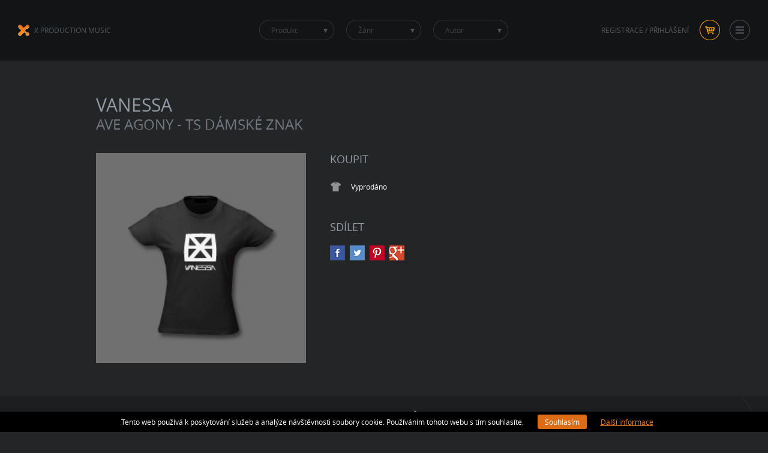

--- FILE ---
content_type: text/html; charset=UTF-8
request_url: https://www.xproductionmusic.cz/produkt/842/ave-agony-ts-damske-znak/cz
body_size: 4038
content:
<!DOCTYPE HTML>
<html lang="cs">
<head>
        <meta charset="UTF-8">
        <title>Vanessa - Ave Agony - TS dámské znak | X Production Music</title>
        <meta name="description" content="" />
        <meta name="keywords" content="" />
        <meta name="robots" content="index,follow">
        <script src="https://ajax.googleapis.com/ajax/libs/jquery/1.10.2/jquery.min.js" type="text/javascript"></script>
        <script src="/js/scripts-min.js"></script> <!-- freewall, selectric, sketch -->
                <link rel="stylesheet" type="text/css" href="/css/style-v2.css" media="screen, projection, tv">
        <link rel="apple-touch-icon" href="/gfx/favicon.png"/>
        <script type="text/javascript" src="/colorbox/jquery.colorbox.js"></script>
        <link type="text/css" media="screen" rel="stylesheet" href="/colorbox/colorbox.css" />
        <link rel="shortcut icon" href="/favicon.png">
                <meta itemprop="name" content="Vanessa - Ave Agony - TS dámské znak">
        <meta itemprop="description" content="">
        <meta itemprop="image" content="https://www.xproductionmusic.cz/upload/1261511289.jpg">
        
        <meta name="twitter:card" content="summary">
        <meta name="twitter:site" content="https://www.xproductionmusic.cz/produkt/842/ave-agony-ts-damske-znak/cz">
        <meta name="twitter:title" content="Vanessa - Ave Agony - TS dámské znak">
        <meta name="twitter:description" content="">
        <meta name="twitter:creator" content="X Production s.r.o.">
        <meta name="twitter:image:src" content="https://www.xproductionmusic.cz/upload/1261511289.jpg">
        
        <!-- Open Graph data -->
        <meta property="og:title" content="Vanessa - Ave Agony - TS dámské znak" />
        <meta property="og:type" content="website" />
        <meta property="og:url" content="https://www.xproductionmusic.cz/produkt/842/ave-agony-ts-damske-znak/cz" />
        <meta property="og:image" content="https://www.xproductionmusic.cz/upload/1261511289.jpg" />
        <meta property="og:description" content="" />
        <meta property="og:site_name" content="X Production s.r.o." />
        <meta property="article:published_time" content="2009-12-22T20:50:27+01:00" />
        <meta property="article:modified_time" content="2009-12-22T20:50:27+01:00" />  
             
        <script type="text/javascript" src="/cookieslista/js.js"></script>
        <link rel="stylesheet" type="text/css" href="/cookieslista/style.css" media="screen, projection, tv" />    
        <script>
  (function(i,s,o,g,r,a,m){i['GoogleAnalyticsObject']=r;i[r]=i[r]||function(){
  (i[r].q=i[r].q||[]).push(arguments)},i[r].l=1*new Date();a=s.createElement(o),
  m=s.getElementsByTagName(o)[0];a.async=1;a.src=g;m.parentNode.insertBefore(a,m)
  })(window,document,'script','//www.google-analytics.com/analytics.js','ga');

  ga('create', 'UA-53634676-1', 'auto');
  ga('send', 'pageview');

</script>

<!-- Google tag (gtag.js) -->
<script async src="https://www.googletagmanager.com/gtag/js?id=G-B7WH8YD3JH"></script>
<script>
  window.dataLayer = window.dataLayer || [];
  function gtag(){dataLayer.push(arguments);}
  gtag('js', new Date());

  gtag('config', 'G-B7WH8YD3JH');
</script>

</head>
<body>
        <div id="pageloader">
                <div class="loader-img">
                        <img src="/img/loader.gif" alt="">
                </div>
	</div>
        <p id="logo"><a href="/">X Production Music</a></p>
        <header id="header">
                <div id="search">
                        <span class="icon"></span>
                        <div class="bg">
                                <form method="post" action="/jazyk/cz">
                                        <fieldset>
                                                <input type="text" name="search" class="inputText clearOnClick" value="Hledaný výraz" title="Hledaný výraz" />
                                        </fieldset>
                                </form>
                        </div>
                </div>
                <div id="loginBox">
                        
                                                    <p class="reg"><a href="/registrace/cz">registrace</a> / <a href="/prihlasit/cz">přihlášení</a></p>
                                                

                        
                        <p><a href="/kosik/cz" class="basket"><span class="in"></span>košík</a></p>



                                                
                </div>
        </header>
        <p class="menu"><span class="row row1"></span><span class="row row2"></span><span class="row row3"></span><span class="menu-inner"></span></p>
        <nav id="menu">
                <ul>
                <li><a href="/jazyk/cz">Shop</a></li>
                <li><a href="/page/682/jak-nakupovat/cz">Jak nakupovat</a></li>
                <li><a href="/page/688/obchodni-podminky/cz">Obchodní podmínky</a></li>
                <li><a href="/page/112/kontakt/cz">Kontakt</a></li>
                                <li><a href="/page/1786/ochrana-osobnich-udaju/cz">Ochrana osobních údajů</a></li>

                                <li class="orange"><a href="/jazyk/en">en</a></li>
                
                </ul>
                <a href="https://www.facebook.com/xproduction" target="_blank" class="fb"><span class="in"></span>Facebook</a>
        </nav>
        <div id="headerBg"></div>
        <div id="selectsBox">
                <div id="selects">
                        <form method="get" action="/jazyk/cz">
                                <fieldset>
                                        <select name="kategorie" onchange="this.form.submit()">
                                                <option value="">Produkt:</option>
                                                                                                    <option value="16">CD</option>
                                                    
                                                                                                    <option value="18">Vinyl</option>
                                                    
                                                                                                    <option value="19">Oblečení</option>
                                                    
                                                                                                    <option value="20">Ostatní</option>
                                                    
                                                                                        </select>
                                        <select name="zanr" onchange="this.form.submit()">
                                                <option value="">Žánr</option>
                                                                                                    <option value="7750">Rock</option>
                                                                                                        <option value="7752">Electronica</option>
                                                                                                        <option value="7754">Funky</option>
                                                                                                        <option value="7039">Metal</option>
                                                                                                        <option value="7041">Hip-Hop</option>
                                                                                                        <option value="20363">Pop</option>
                                                                                            </select>
                                        <select name="kapela" onchange="this.form.submit()">
                                                <option value="">Autor</option>
                                                                                                    <option value="1582">Animé</option>
                                                                                                        <option value="2082">Apatheia</option>
                                                                                                        <option value="373">Apoka</option>
                                                                                                        <option value="152">Bruno Ferrari</option>
                                                                                                        <option value="160">Bullerbyne</option>
                                                                                                        <option value="4157">Dark Gamballe</option>
                                                                                                        <option value="12171">Dead Popes Company</option>
                                                                                                        <option value="1606">Die alten Maschinen</option>
                                                                                                        <option value="5582">Distribuce</option>
                                                                                                        <option value="2064">Dying Passion</option>
                                                                                                        <option value="2115">Endless</option>
                                                                                                        <option value="20365">Fat Old Donald</option>
                                                                                                        <option value="4085">FDK</option>
                                                                                                        <option value="20509">Flash the Readies</option>
                                                                                                        <option value="4343">Flood</option>
                                                                                                        <option value="4145">Forgotten Silence</option>
                                                                                                        <option value="4121">Free Fall</option>
                                                                                                        <option value="5025">From Our Hands</option>
                                                                                                        <option value="14083">Gerda Blank</option>
                                                                                                        <option value="168">Hjörtur </option>
                                                                                                        <option value="192">Hooverphonic</option>
                                                                                                        <option value="1987">Chikinki</option>
                                                                                                        <option value="200">I AM X</option>
                                                                                                        <option value="4109">Illegal Illusion</option>
                                                                                                        <option value="2093">Insania</option>
                                                                                                        <option value="208">Jay Diesel</option>
                                                                                                        <option value="7363">Kazety</option>
                                                                                                        <option value="218">kNot Photogenic</option>
                                                                                                        <option value="242">Ladytron</option>
                                                                                                        <option value="250">Lakeside X</option>
                                                                                                        <option value="7968">Lara 303</option>
                                                                                                        <option value="10867">Lavagance</option>
                                                                                                        <option value="6499">Lucca</option>
                                                                                                        <option value="21172">MADE IN BRNO</option>
                                                                                                        <option value="128">Magnetik</option>
                                                                                                        <option value="2104">Memoria</option>
                                                                                                        <option value="258">MIDI LIDI</option>
                                                                                                        <option value="184">Moimir Papalescu & The Nihilists</option>
                                                                                                        <option value="17614">Morelo</option>
                                                                                                        <option value="266">My name is Ann</option>
                                                                                                        <option value="382">Naše Věc</option>
                                                                                                        <option value="274">Nemo</option>
                                                                                                        <option value="11265">Night</option>
                                                                                                        <option value="17948">No Distance Paradise</option>
                                                                                                        <option value="283">Northern Lite</option>
                                                                                                        <option value="391">Opia</option>
                                                                                                        <option value="17155">Papalescu</option>
                                                                                                        <option value="21028">Papalescu2</option>
                                                                                                        <option value="292">Petr Venkrbec</option>
                                                                                                        <option value="20785">PLACES</option>
                                                                                                        <option value="301">Psychonaut</option>
                                                                                                        <option value="310">Puressence</option>
                                                                                                        <option value="8746">Rara Avis</option>
                                                                                                        <option value="400">Respektive</option>
                                                                                                        <option value="7784">Roman Empire</option>
                                                                                                        <option value="10051">Scissorhands</option>
                                                                                                        <option value="11561">Shogun Tokugawa</option>
                                                                                                        <option value="2126">Silent Stream of Godless Elegy</option>
                                                                                                        <option value="319">Skyline</option>
                                                                                                        <option value="337">Soviet</option>
                                                                                                        <option value="4552">Sunshine</option>
                                                                                                        <option value="912">Tafrob</option>
                                                                                                        <option value="328">The Bridgeheads</option>
                                                                                                        <option value="4097">The Pooh</option>
                                                                                                        <option value="14342">The Prostitutes</option>
                                                                                                        <option value="2151">The Stylists</option>
                                                                                                        <option value="364">The World Domination</option>
                                                                                                        <option value="8521">Vanessa</option>
                                                                                                        <option value="7375">Various Artists</option>
                                                                                                        <option value="10636">VEES</option>
                                                                                            </select>
                                </fieldset>
                        </form>
                </div>
        </div>                                                         
        <div class="contentPad">
                <section id="content" class="clearfix">
                        <div id="contentIn" class="clearfix">
                                <!--h1><a href="/band/795/vanessa/cz/">Vanessa</a><br><small>Ave Agony - TS dámské znak</small></h1-->
                                <h1>Vanessa<br /><small>Ave Agony - TS dámské znak</small></h1>
                                <div class="clearfix" style="margin-bottom:45px;">
                                                                                    <img src="/upload/1261511289.jpg" alt="Ave Agony - TS dámské znak" class="detailCover" />
                                                                                    
                                        <div class="detailBtns">
                                                <h2>Koupit</h2>
                                                <div class="clearfix detailBtn obleceni">
                                                        <span class="icon"></span>
                                                        <p class="price vyprodano">Vyprodáno</p>                                                </div>
                                                                                                <div class="detailShare">
                                                        <h2>SDÍLET</h2>
                                                        <div class="icons clearfix">


                                                                <a href="https://www.facebook.com/share.php?u=https%3A%2F%2Fwww.xproductionmusic.cz%2Fprodukt%2F842%2Fave-agony-ts-damske-znak%2Fcz" class="fb newWindow" rel="0">facebook</a>
                                                                <a href="https://twitter.com/share" class="twitter newWindow" rel="1">Twitter</a>
                                                                <a href="https://www.pinterest.com/pin/create/button/?url=http%3A%2F%2Fwww.flickr.com%2Fphotos%2Fkentbrew%2F6851755809%2F&amp;media=http%3A%2F%2Ffarm8.staticflickr.com%2F7027%2F6851755809_df5b2051c9_z.jpg&amp;description=Next%20stop%3A%20Pinterest" data-pin-do="buttonPin" data-pin-config="above" class="pinterest newWindow" rel="2">Pinterest</a>
                                                                <!--a href="#" class="instagram">Instagram</a-->
                                                                <a href="https://plus.google.com/share?url=https%3A%2F%2Fwww.xproductionmusic.cz%2Fprodukt%2F842%2Fave-agony-ts-damske-znak%2Fcz" class="gplus newWindow" rel="3">GooglePlus</a>

                                                        </div>
                                                </div>
                                        </div>
                                </div>
                                <div class="clearfix">
                                        <div class="detailLeft">
                                                
                                                                                <div class="detail_text">        
                                                                                                                            </div>        
                                        </div>
                                        <div class="detailRight">
                                          
                                                
                                        </div>
                                </div>
                        </div>
                </section>
        </div>

<section id="recommend">
                <div id="recommendContent">
                        <div class="in">
                                <!--p>now playing</p-->
                                <h2>Jay Diesel</h2>
                                <h3>Je to jen tvůj boj feat. dj wich</h3>
                                <div class="cover">
                                        <a href="#" id="mainCD">
                                                <span class="badgeInfo"></span>
                                                <img src="/img/cover-1500-1500.jpg" id="cover" alt="" />
                                        </a>
                                </div>
                                <div class="player">
                                        <span class="more"></span>
                                        <span class="separator"></span>
                                        <span class="prev"></span>
                                        <span class="pause active"></span>
                                        <span class="next"></span>
                                        <span class="separator"></span>
                                        <span class="buy"></span>
                                </div>
                        </div>
                        <span id="bg">
                                <script src="/js/particle.js"></script>
                                <script src="/js/player.js"></script>
                        </span>

                </div>
                <div id="recommendIn">
                        <div class="line">
                                <span class="lineActive" style="width:0%"></span>
                                <div id="points">
                                
                                </div>
                        </div>
                        <div id="trigger">
                                <h2 class="title">X Production doporučuje</h2>
                        </div>
                        <span class="close"><span class="in"></span></span>
                </div>
        </section>        
<div class="cookies-info">
        Tento web používá k poskytování služeb a analýze návštěvnosti soubory cookie. Používáním tohoto webu s tím souhlasíte.
    <a href="#" class="button">Souhlasím</a>
    <a href="https://www.google.com/policies/technologies/cookies/" target="_blank">Další informace</a>
    </div>
<noscript><style>.cookies-info { display:none }</style></noscript>
        
</body>		
</html>


--- FILE ---
content_type: text/css
request_url: https://www.xproductionmusic.cz/css/style-v2.css
body_size: 6564
content:
@font-face{
font-family:'open_sansregular';
src:url('fonts/opensans-regular-webfont.eot');
src:url('fonts/opensans-regular-webfont.eot?#iefix') format('embedded-opentype'),url('fonts/opensans-regular-webfont.woff') format('woff'),url('fonts/opensans-regular-webfont.ttf') format('truetype');
font-weight:normal;
font-style:normal;
}
@font-face{
font-family:'open_sansbold';
src:url('fonts/opensans-bold-webfont.eot');
src:url('fonts/opensans-bold-webfont.eot?#iefix') format('embedded-opentype'),url('fonts/opensans-bold-webfont.woff') format('woff'),url('fonts/opensans-bold-webfont.ttf') format('truetype');
font-weight:normal;
font-style:normal;
}
@font-face{
font-family:'open_sansitalic';
src:url('fonts/opensans-italic-webfont.eot');
src:url('fonts/opensans-italic-webfont.eot?#iefix') format('embedded-opentype'),url('fonts/opensans-italic-webfont.woff') format('woff'),url('fonts/opensans-italic-webfont.ttf') format('truetype');
font-weight:normal;
font-style:normal;
}
@font-face{
font-family:'open_sanssemibold';
src:url('fonts/opensans-semibold-webfont.eot');
src:url('fonts/opensans-semibold-webfont.eot?#iefix') format('embedded-opentype'),url('fonts/opensans-semibold-webfont.woff') format('woff'),url('fonts/opensans-semibold-webfont.ttf') format('truetype');
font-weight:normal;
font-style:normal;
}


@-webkit-keyframes greenPulse {
  from { -webkit-box-shadow: 0 0 3px #333; }
  50% { -webkit-box-shadow: 0 0 6px #F17F1F;-webkit-opacity: 0.5; }
  to { -webkit-box-shadow: 0 0 3px #333; -webkit-transform: scale(1.5,1.5);}
}
@-moz-keyframes greenPulse {
  from { -moz-box-shadow: 0 0 3px #333; }
  50% { -moz-box-shadow: 0 0 6px #F17F1F;-moz-opacity: 0.5; }
  to { -moz-box-shadow: 0 0 3px #333; -moz-transform: scale(1.5,1.5);}
}
@-ms-keyframes greenPulse {
  from { -ms-box-shadow: 0 0 3px #333; }
  50% { -ms-box-shadow: 0 0 6px #F17F1F; -ms-opacity: 0.5; }
  to { -ms-box-shadow: 0 0 3px #333; -ms-transform: scale(1.5,1.5);}
}
@keyframes greenPulse {
  from { box-shadow: 0 0 3px #333; }
  50% { box-shadow: 0 0 6px #F17F1F;opacity: 0.8; }
  to { box-shadow: 0 0 3px #333; transform: scale(1.5,1.5);}
}


html{font-size:100.01%;height:100%;width:100%;border:0;padding:0;margin:0;min-width:960px;height:100%;}
body{	
font-size:.750em;
font-family:'open_sansregular', arial, verdana;
color:#333;
margin:0;
padding:0;
text-align:left;
background:#232527;
width:100%;
border:0;
min-width:960px;
height:100%;
line-height:1.7;
overflow-x:hidden;
}
a img, img{margin:0;padding:0;border:0;}
a{color:#f5811f;outline:none;text-decoration:underline;}
a:hover{color:#fff;text-decoration:none;}
p,h1,h2,h3,h4,h5,h6,ul,ol,li,form,table,td{margin:0;padding:0;}
table{font-size:1em;}
.clear{clear:both;}
.fl{float:left;}
.fr{float:right !important;}
hr,.noScreen{display:none !important;}
.break{display:block !important;}
fieldset{padding:0;margin:0;border:0}
.nowrap{white-space:nowrap !important;}
.textRight{text-align:right !important;}
.rel{position:relative;}
ul li{list-style-type:none}
input,button,textarea{font-family:'open_sansregular', Arial, Tahoma;font-size:11px;}
input:focus,button:focus,textarea:focus{outline:none;}
.clearfix:after{content: ".";display:block;height:0;clear:both;visibility:hidden;}
.clearfix{display:inline-block;}
/* Hide from IE-mac \*/
* html .clearfix{height:1%;}
.clearfix{display:block;}
/* End hide from IE-mac */

article, aside, canvas, details, figcaption, figure, footer, header, hgroup, nav, menu, section, summary, video {display: block;padding:0;margin:0;}

.marginBot20{margin-bottom:20px !important;}

strong{font-weight:normal;font-family:'open_sansbold';}

#pageloader {
position: fixed;
z-index: 999999;
width: 100%;
height: 100%;
background-color: #0c0c0d;
}
.loader-img {
position: absolute;
top: 50%;
left: 50%;
margin: -50px 0 0 -47px;
text-align: center;
}

/*-- header --*/
#headerBg{
width:100%;
height:104px;
background:url(../gfx/header-bg.png) repeat-x;
position:fixed;
top:0;
left:0;
z-index:100;
}
#header{
width:100%;
height:104px;
position:fixed;
top:0;
left:0;
z-index:1000;
}
p#logo{
position:fixed;
top:40px;
left:30px;
z-index:3000;
}
p#logo a{
font-size:12px;
color:#52575b;
display:inline-block;
padding:0 0 0 27px;
background:url(../gfx/xproduction-logo.png) no-repeat 0 0;
line-height:19px;
text-decoration:none;
text-transform:uppercase;
}
p#logo a:hover{
color:#fff;
}
#header #loginBox{
position:absolute;
top:33px;
right:30px;
}
#header #loginBox .reg{
padding:0 102px 0 0;
color:#585c5f;
text-transform:uppercase;
height:34px;
line-height:34px;
}
#header #loginBox .reg a{
color:#585c5f;
text-decoration:none;
}
#header #loginBox .reg a:hover{
color:#fff;
}
#header .basket{
width:34px;
height:34px;
display:block;
background:url(../gfx/icons.png) no-repeat 0 0;
text-indent:-9999px;
position:absolute;
top:0;
right:50px;
}
#header .basket .in{
width:34px;
height:34px;
display:block;
background:url(../gfx/icons.png) no-repeat -34px 0;
position:absolute;
top:0;
left:0;
zoom: 1;
filter: alpha(opacity=0);
-webkit-opacity: 0;
-moz-opacity: 0;
opacity: 0;
transition: 300ms;
}
#header .basket:hover .in{
filter: alpha(opacity=100);
-webkit-opacity: 1;
-moz-opacity: 1;
opacity: 1;
}
#header .basket .basketBadge{
position: absolute;
right: -2px;
bottom: -2px;
display: block;
padding: 1px 3px 1px 2px;
line-height: 10px;
text-align: center;
font-weight: bold;
font-size: 8px;
background: orange;
color: black;
border-radius: 2px;
text-indent: 0;
}
#header .basket:hover .basketBadge{
background: #ffffff
}
.menu{
width:34px;
height:34px;
display:block;
background:url(../gfx/icons.png) no-repeat 0 -34px;
text-indent:-9999px;
position:fixed;
top:33px;
right:30px;
z-index:3000;
cursor:pointer;
}
.menu-inner {
display:block;
background:url(../gfx/icons.png) no-repeat right -34px;	
position: absolute;
width:34px;
height:34px;
top: 0px;
left: 0px;
zoom: 1;
filter: alpha(opacity=0);
-webkit-opacity: 0;
-moz-opacity: 0;
opacity: 0;
transition: 300ms;
}
.menu:hover .menu-inner {
filter: alpha(opacity=100);
-webkit-opacity: 1;
-moz-opacity: 1;
opacity: 1;
}
.menu .row {
	position: absolute;
	left: 10px;
	width: 14px;
	height: 2px;
	background: #4F5357;
	display: block;
	transition: 300ms;
}
.menu .row1 {
	top: 11px;
}
.menu .row2 {
	top: 16px;
	zoom: 1;
	  filter: alpha(opacity=100);
	  -webkit-opacity: 1;
	  -moz-opacity: 1;
	  opacity: 1;

}
.menu .row3 {
	top: 21px;
}
.menu:hover .row{
	background: white;
}
.menu.active .row {
	height: 1px;
}
.menu.active .row1 {
	  -webkit-transform: rotate(45deg);
  -moz-transform: rotate(45deg);
  -o-transform: rotate(45deg);
  -ms-transform: rotate(45deg);
  transform: rotate(45deg);
  top: 17px;
  width: 16px;
  left: 9px;
}
.menu.active .row2 {
	  zoom: 1;
  filter: alpha(opacity=0);
  -webkit-opacity: 0;
  -moz-opacity: 0;
  opacity: 0;
}
.menu.active .row3 {
	-webkit-transform: rotate(135deg);
  -moz-transform: rotate(135deg);
  -o-transform: rotate(135deg);
  -ms-transform: rotate(135deg);
  transform: rotate(135deg);
  width: 16px;
  top: 17px;
  left: 9px;
}
/*
.menu:hover{
background:url(../gfx/icons.png) no-repeat -34px -34px;
}*/
#search{
position:absolute;
top:34px;
left:215px;
height:34px;
width:315px;
overflow:hidden;
}
#search .icon{
height:20px;
width:20px;
display:block;
background:url(../gfx/search-icon.png) no-repeat;
position:absolute;
top:8px;
left:8px;
cursor:pointer;
z-index:20;
}
#search .bg{
height:34px !important;
width:175px !important;
padding:0 0 0 40px;
display:none;
background:url(../gfx/search-bg.png) no-repeat;
position:absolute;
top:0;
left:0;
z-index:10;
}
#search .inputText{
height:34px;
line-height:34px;
width:165px !important;
padding:0;
border:0;
color:#585c5f;
text-transform:uppercase;
background:none;
}
#selectsBox{
width:436px;
height:104px;
position:fixed;
top:0;
left:50%;
margin-left:-218px;
z-index:1050;
}
#selectsBox #selects{
width:436px;
padding:33px 0 0;
margin:0 auto;
}
#selectsBox #selects .selectricWrapper{
float:left;
margin:0 10px;
}

#menu{
position:fixed;
top:0px;
right:0;
width:100%;
height:100%;
background:#0c0c0d;
z-index:2000;
display:table;
}
#menu ul{
text-align:center;
display:table-cell;
vertical-align:middle;
padding:0 200px;
font-size:18px;
font-weight:normal;
text-transform:uppercase;
line-height:1;
}
#menu ul li{
}
#menu ul li a{
text-decoration:none;
color:#4f5357;
padding:20px 0;
display:block;
}
#menu ul li a:hover{
color:#fff;
}
#menu .fb{
width:34px;
height:34px;
display:block;
text-indent:-9999px;
position:absolute;
bottom:33px;
left:50%;
margin-left:-17px;
background:url(../gfx/icons.png) no-repeat 0 -68px;
}
#menu .fb .in{
width:34px;
height:34px;
display:block;
background:url(../gfx/icons.png) no-repeat -34px -68px;
position:absolute;
top:0;
left:0;
zoom: 1;
filter: alpha(opacity=0);
-webkit-opacity: 0;
-moz-opacity: 0;
opacity: 0;
transition: 300ms;
}
#menu .fb:hover .in{
filter: alpha(opacity=100);
-webkit-opacity: 1;
-moz-opacity: 1;
opacity: 1;
}
/*-- /header --*/

/*-- content --*/
.contentPad{
padding:100px 0 60px !important;
}
.pad{
height: 120px;
width: 100%;
background: lime;
}
#content{
width:100%;
position:relative;
z-index:10;  
}
#contentIn{
width:960px;
margin:0 auto;
padding:60px 0 100px;
color:#939ca4;
}
.tn{
float:left;
position:relative;
z-index:1;
-webkit-transition: all .1s ease-in-out;
-moz-transition: all .1s ease-in-out;
-ms-transition: all .1s ease-in-out;
-o-transition: all .1s ease-in-out;
transition: all .1s ease-in-out;
height: 180px;
width: 180px;
}
.tn:hover{
z-index:5;
}
.tn .imgBox{
width:100%;
float:left;
position:relative;
display:block;

-webkit-transition: all .1s ease-in-out;
-moz-transition: all .1s ease-in-out;
-ms-transition: all .1s ease-in-out;
-o-transition: all .1s ease-in-out;
transition: all .1s ease-in-out;
}
.tn .imgBox:hover{
-moz-transform: scale(1.05);
-webkit-transform: scale(1.05);
-o-transform: scale(1.05);
-ms-transform: scale(1.05);
transform: scale(1.05);
}
.tn .layer{
display:block;
background:url(../gfx/product-layer.png);
width:100%;
height:100%;
position:absolute;
top:0;
left:0;
}
.tn .imgBox:hover .layer{
background:none;
}
.tn.actual .badge{
display:block;
background:url(../gfx/badge-tip.png) 0 0;
width:59px;
height:58px;
position:absolute;
top:0;
right:0;
z-index:50;
}
.tn img{
width:100%;
float:left;
margin:0;
/*
-webkit-transition: all .1s ease-in-out;
-moz-transition: all .1s ease-in-out;
-ms-transition: all .1s ease-in-out;
-o-transition: all .1s ease-in-out;
transition: all .1s ease-in-out;*/
}
.tn:hover img{
/*
-moz-transform: scale(1.05);
-webkit-transform: scale(1.05);
-o-transform: scale(1.05);
-ms-transform: scale(1.05);
transform: scale(1.05);*/
-webkit-box-shadow: 0 0 10px 0 rgba(0,0,0,1);
box-shadow: 0 0 10px 0 rgba(0,0,0,1);
}
.tn h2{
width:48%;
font-size:11px;
font-weight:normal;
text-transform:uppercase;
font-family:'open_sansregular';
line-height:1.3;
min-height:30px;
padding:10px 0 0 10px;
float:left;
}
.tn h2 a{
color:#878c8e;
text-decoration:none;
padding:1px 0 0;
}
.tn h2 a:hover{
color:#fff;
}
.tn .price{
width:102px;
height:30px;
float:right;
padding:10px 10px 0 0;
}
.tn .price a{
width:42px;
height:30px;
padding:0 30px 0 30px;
line-height:30px;
display:block;
text-decoration:none;
color:#fff;
font-size:11px;
text-align:left;
background:url(../gfx/product-buy.png) no-repeat 0 0;
white-space:nowrap;
position:relative;
-webkit-transition: opacity 1s ease-in-out;
-moz-transition: opacity 1s ease-in-out;
-o-transition: opacity 1s ease-in-out;
-ms-transition: opacity 1s ease-in-out;
transition: opacity 1s ease-in-out;
}
.tn .price a .in{
width:102px;
height:30px;
display:block;
background:url(../gfx/product-buy.png) no-repeat 0 -30px;
position:absolute;
top:0;
left:0;
zoom: 1;
filter: alpha(opacity=0);
-webkit-opacity: 0;
-moz-opacity: 0;
opacity: 0;
transition: 300ms;
}
.tn .price a:hover .in{
filter: alpha(opacity=100);
-webkit-opacity: 1;
-moz-opacity: 1;
opacity: 1;
}
.tn .price a .text{
position:relative;
z-index:30;
}
.tn .price a .icon{
width:30px;
height:30px;
display:block;
position:absolute;
top:0;
left:0px;
}
.tn .price a .icon.cd{
background:url(../gfx/icons-tn.png) no-repeat 0 0;
}
.tn .price a .icon.vinyl{
background:url(../gfx/icons-tn.png) no-repeat 0 -30px;
}
.tn .price a .icon.obleceni{
background:url(../gfx/icons-tn.png) no-repeat 0 -60px;
}
.tn .price a .icon.ostatni{
background:url(../gfx/icons-tn.png) no-repeat 0 -90px;
}
.tn .price.vyprodano{
color:#fff;
font-size:11px;
text-align:right;
line-height:1.2;
}
.tnSmall{
position:relative;
z-index:1;
-webkit-transition: all .1s ease-in-out;
-moz-transition: all .1s ease-in-out;
-ms-transition: all .1s ease-in-out;
-o-transition: all .1s ease-in-out;
transition: all .1s ease-in-out;
margin:8px 0 20px;
width:150px;
}
.tnSmall:hover{
z-index:5;
}
.tnSmall .imgBox{
width:150px;
height:150px;
position:relative;
display:block;
}
.tnSmall img{
width:150px;
height:150px;
margin:0;
-webkit-transition: all .1s ease-in-out;
-moz-transition: all .1s ease-in-out;
-ms-transition: all .1s ease-in-out;
-o-transition: all .1s ease-in-out;
transition: all .1s ease-in-out;
}
.tnSmall:hover img{
-moz-transform: scale(1.05);
-webkit-transform: scale(1.05);
-o-transform: scale(1.05);
-ms-transform: scale(1.05);
transform: scale(1.05);
-webkit-box-shadow: 0 0 10px 0 rgba(0,0,0,0.5);
box-shadow: 0 0 10px 0 rgba(0,0,0,0.5);
}
.tnSmall h3{
font-size:11px;
font-weight:normal;
text-transform:uppercase;
font-family:'open_sansregular';
line-height:1.3;
padding:10px 0 0;
}
.tnSmall h3 a{
color:#878c8e;
text-decoration:none;
}
.tnSmall h3 a:hover{
color:#fff;
}
#contentIn h1{
font-size:30px;
font-weight:normal;
text-transform:uppercase;
color:#939ca4;
padding:0 0 35px;
line-height:1;
}
#contentIn h1 a{
color:#939ca4;
text-decoration:none;
}
#contentIn h1 a:hover{
color:#fff;
}
#contentIn h1 small{
color:#72787f;
font-size:24px;
}
#contentIn h2{
font-size:18px;
font-weight:normal;
text-transform:uppercase;
color:#939ca4;
padding:0 0 20px;
line-height:1.2;
}
.detailCover{
width:350px;
height:350px;
float:left;
}
.detailBtns{
width:570px;
float:right;
}
.detailBtn{
margin:0 0 12px -5px;
position:relative;
height:30px;
padding:0 0 0 40px;
}
.detailBtn .icon{
width:30px;
height:30px;
display:block;
position:absolute;
top:0;
left:0;
}
.detailBtn.cd .icon{
background:url(../gfx/icon-mediums.png) no-repeat 0 0;
}
.detailBtn.vinyl .icon{
background:url(../gfx/icon-mediums.png) no-repeat 0 -30px;
}
.detailBtn.iTunes .icon{
background:url(../gfx/icon-mediums.png) no-repeat 0 -60px;
}
.detailBtn.googlePlay .icon{
background:url(../gfx/icon-mediums.png) no-repeat 0 -60px;
}
.detailBtn.obleceni .icon{
background:url(../gfx/icon-mediums.png) no-repeat 0 -90px;
}
.detailBtn.ostatni .icon{
background:url(../gfx/icon-mediums.png) no-repeat 0 -120px;
}
.detailBtn .btn{
display:block;
width:159px;
height:30px;
color:#fff;
text-decoration:none;
font-size:11px;
position:relative;
}
.detailBtn.cd .btn, .detailBtn.vinyl .btn, .detailBtn.ostatni .btn{
background:url(../gfx/btn-detail.png) no-repeat 0 0;
}
.detailBtn.iTunes .btn{
background:url(../gfx/btn-detail.png) no-repeat 0 -30px;
}
.detailBtn.googlePlay .btn{
background:url(../gfx/btn-detail.png) no-repeat 0 -60px;
}
.detailBtn.cd .btn:hover, .detailBtn.vinyl .btn:hover, .detailBtn.ostatni .btn:hover{
background:url(../gfx/btn-detail.png) no-repeat -159px 0;
}
.detailBtn.iTunes .btn:hover{
background:url(../gfx/btn-detail.png) no-repeat -159px -30px;
}
.detailBtn.googlePlay .btn:hover{
background:url(../gfx/btn-detail.png) no-repeat -159px -60px;
}
.detailBtn .btn .price{
width:53px;
height:30px;
line-height:30px;
padding:0 8px 0 0;
display:block;
position:absolute;
top:0;
left:0;
text-align:right;
}
.detailBtn .btn .text{
width:70px;
height:30px;
padding:0;
display:block;
position:absolute;
top:0;
right:0;
}
.detailBtn.cd .btn  .text, .detailBtn.vinyl .btn  .text, .detailBtn.ostatni .btn  .text{
line-height:30px;
text-transform:uppercase;
}
.detailBtn.iTunes .btn  .text, .detailBtn.googlePlay .btn  .text{
line-height:1;
height:28px;
padding:2px 0 0;
}
.detailBtn p.price{
height:30px;
line-height:30px;
}
.detailBtn p.price.vyprodano{
color:#fff;
}
.detailShare{
padding:30px 0 0;
}
.detailShare .icons a{
width:25px;
height:25px;
display:block;
float:left;
text-indent:-9999px;
margin:0 8px 0 0;
}
.detailShare .icons a.fb{
background:url(../gfx/social-icons.png) no-repeat 0 0;
}
.detailShare .icons a.twitter{
background:url(../gfx/social-icons.png) no-repeat 0 -25px;
}
.detailShare .icons a.pinterest{
background:url(../gfx/social-icons.png) no-repeat 0 -50px;
}
.detailShare .icons a.instagram{
background:url(../gfx/social-icons.png) no-repeat 0 -75px;
}
.detailShare .icons a.gplus{
background:url(../gfx/social-icons.png) no-repeat 0 -100px;
}
.detailLeft{
width:584px;
float:left;
}
.detailLeft table{
width:100%;
font-size:14px;
border-collapse:collapse;
margin:-4px 0 28px;
}
.detailLeft table tr{
}
.detailLeft table th{
text-align:left;
font-weight:normal;
font-size:16px;
color:#fff;
vertical-align:middle;
padding:6px 0;
border-bottom:1px solid #4f5152;
width:470px;
}
.detailLeft table td{
color:#4f5152;
vertical-align:middle;
padding:6px 0 6px 10px;
border-bottom:1px solid #4f5152;
}
.detailLeft table td.iconItunes{
font-size:13px;
width:70px;
text-align:right;
padding-right:10px !important;
}
.detailRight{
width:320px;
float:right;
}
.detail_text h2{
padding-top:14px !important;
}
.detail_text p{
padding:0 0 20px;
}
.detail_text ul{
margin:0 0 16px;
}
.detail_text li{
background:url(../gfx/li.png) no-repeat 0 10px;
padding:0 0 6px 20px;
}
.basketItems{
margin: 0;
padding: 0;
text-align: right;
}
.basketItems table{
font-family: Calibri;
font-size: 18px;
margin-bottom: 16px;
text-align: left;
width: 100%;
border-collapse:collapse;
}
.basketItems table tr{
border-bottom: 1px solid #393b3d;
display: block;
margin-bottom: 10px;
}
.basketItems table td{
vertical-align: middle;
}
.basketItems table td.cover{
padding: 0 30px 0 15px;
}
.basketItems table td.cover img{
width:70px;
}
.basketItems table td.itemName{
color: #f47d1f;   
width:464px;
}
.basketItems table td.itemCount{
width:70px;
color:#fff;
text-align:center;
}
.basketItems table td.size{
width: 170px;
color:#fff;  
}
.basketItems table td.itemCount img{
display: inline-block;
vertical-align: middle;
margin:-2px 3px 0;
}
.basketItems table td.price{
width: 100px;
text-align: right;
color: white;
}
.basketItems table td.btns{
width:40px;
}
.basketItems .recount{
background:none;
border:0;
font-size: 11px;
color:#939ca4;
text-decoration:underline;
cursor:pointer;
}
.basketItems .recount:hover{
color:#fff;
}
.basketItems span.smallText{
font-family: 'open_sansregular';
font-size: 13px;
padding:0 0 0 0;
}
.basketItems span.highlightText{
font-family: 'open_sansregular';
font-size: 18px;
color: #f47d1e;
display: block;
margin-bottom:0;
padding:0 0 0 0;
}
.orderForm{
border-top: 1px solid #656768;   
margin-top: -15px;
padding: 47px 0;
}
.passwordFirst {
margin-bottom: 20px;
}
.orderFormBox{
width: 418px;
padding: 0 0 0 15px;
float: left;
}
.orderFormItem{
border: 1px #656768 solid;
width: 368px;
height: 32px;
margin: 0 0 15px 0;
display: table-cell;
vertical-align: middle;
font-family: 'open_sansregular';
font-size: 13px;
position: relative !important;
}
span.bull{
color: #f47d1e;
}
.labelWrapper{
display: inline-block;
float: left;
padding: 0 5px 0 15px;  
position: relative;
}
.orderFormItem input[type=text], .orderFormItem input[type=password]{
width: 220px;
background: #232527;
border: 0;
color: white;
font-family: 'open_sansregular';
font-size: 13px;
display: inline-block;
}
.orderFormItem textarea{
float: left;
width: 338px;
height: 50px;
background: #232527;
border: 0;
color: white;
font-family: 'open_sansregular';
font-size: 13px;
padding: 5px 15px 5px 15px;
}
.requiredInfo{
padding: 0 0 50px 16px;
font-family: 'open_sansregular';
font-size: 11px;
color: #5d6368;
}
.orderFormBox input[type=checkbox]{
margin-right: 5px;
bottom:-1px;
position:relative;
}
div.nText{
font-family: 'open_sansregular';    
font-size: 13px;
padding:0 0 5px;
}
.orderFormBox input[type=submit]{
width: 195px;
height: 55px;
background: rgba(244, 125, 30, 0.9);
border: 0;
font-family:'open_sanssemibold';
font-size: 20px;
color: white;
margin: 30px 0;
text-transform:uppercase;
cursor:pointer;
}
.orderFormBox input[type=submit]:hover{
background: rgba(244, 125, 30, 1);
}
.errorMessage {
margin: -25px 0 25px 0;
}
#productVideo{
padding:5px 0 0;
}
.delete {
width: 21px;
height: 21px;
background-image: url('../gfx/cross-21-21.png');
background-color: #232527;
border: 0;
text-indent: -999999px;
cursor: pointer;
float:right;
}
.tl, .tr {
display: block;
text-indent: -9999px;
width: 7px;
height: 8px;
float: left;
margin-top: 7px;
}
.tl {
background: url('../gfx/triangle-left-7-8.png');
}
.tr {
background: url('../gfx/triangle-right-7-8.png');
}
.valueBasket {
float: left;
width: 50px;
height: 20px;
background: #232527;
text-align: center;
border: 0;
font-family: Calibri;
font-size: 18px;
color: #ffffff;
}
.sizeWrapper { 
display: block;
height: 30px;    
}
.sizeWrapper .priceS {
height: 30px;
width: 60px;
background:url(../gfx/btn-detail.png) no-repeat 0 0;
text-align: center;
line-height: 30px;
color: #ffffff;
}
.sizeWrapper .selectricSizer, .sizeWrapper .priceS, .sizeWrapper input[type=submit] {
float: left;
} 
.sizeWrapper input[type=submit] {
display: block;
height: 30px;
width: 99px;
background:url(../gfx/btn-detail.png) no-repeat -61px 0;
border: 0;
line-height: 30px;
text-transform: uppercase;
color: #ffffff;
padding-left: 25px;
text-align: left;
cursor: pointer;
}
.sizeWrapper input[type=submit]:hover {
background:url(../gfx/btn-detail.png) no-repeat -220px 0;
}
.sizeWrapper .selectricSizer {
background: #323438;
height: 30px;
padding: 0 0 0 5px ;
}
/*-- /content --*/

/*-- recommend --*/
#recommend{width:100%;background:url(../gfx/recommend-bar.png) repeat-x center top;position:fixed;bottom:0;left:0;z-index:200;height:100%;}
#recommendIn{width:100%;min-width:960px;height:82px;position:fixed;bottom:0;left:0;cursor:pointer;background:url(../gfx/recommend-bg.png) repeat-x left bottom;z-index:1000;}
#recommendIn .close{width:34px;height:34px;display:block;position:absolute;top:35px;right:30px;cursor:pointer;background:url(../gfx/close.png) no-repeat;}
#recommendIn .close .in{width:34px;height:34px;display:block;background:url(../gfx/close.png) no-repeat 0 -34px;position:absolute;top:0;left:0;zoom: 1;filter: alpha(opacity=0);-webkit-opacity: 0;-moz-opacity: 0;opacity: 0;transition: 300ms;}
#recommendIn .close:hover .in{filter: alpha(opacity=100);-webkit-opacity: 1;-moz-opacity: 1;opacity: 1;}
#recommend h2.title{font-size:12px;font-weight:normal;padding:0;color:#fff;text-transform:uppercase;height:58px;line-height:58px;width:220px;position:absolute;top:0;left:50px;text-align:center;}
#recommend .line{background:url(../gfx/recommend-line.png) repeat-x 0 8px;width:100%;height:17px;display:block;margin:45px auto 0;position:relative;z-index: 500;}
#trigger{width: 100%;height: 58px;position: absolute;bottom: 0px;left:-20px;z-index: 600;background:#1c1e20 url(../gfx/recommend-arrow.png) no-repeat right bottom;}
#recommend #trigger:hover h2.title{color:#f5811f;}
#recommend .lineActive{background:url(../gfx/recommend-line.png) repeat-x 0 -50px;height:2px;display:block;position:absolute;top:8px;left:0;}
#recommend .line .point{width:18px;height:17px;display:inline-block;background:url(../gfx/recommend-line-point.png) no-repeat 0 0;position:absolute;margin-left:-9px;}
#recommend .line .pointActive{display:block;width:18px;height:17px;background:url(../gfx/recommend-line-point.png) no-repeat 0 -17px;position:absolute;top:0;left:0;opacity: 0;transition: 300ms;}
#recommend .glow{display:block;width:18px;height:17px;background:transparent;border-radius: 17px;position:absolute;top:0;left:0;}
#recommend .line .point.active .pointActive{opacity: 1;}
#recommend .line .point.active .glow{-webkit-animation-name: greenPulse;-webkit-animation-duration: 1.5s;-moz-animation-name: greenPulse;-moz-animation-duration: 1.5s;-ms-animation-name: greenPulse;-ms-animation-duration: 1.5s;animation-name: greenPulse;animation-duration: 1.5s;}
#recommend .line .point.first{left:0;}
#recommend .line .point.last{right:0;margin:0 -9px 0 0;}
#recommend .bubble{width:190px;height:84px;padding:20px 23px 0 20px;display:block;background:url(../gfx/recommend-bubble.png) no-repeat;position:absolute;bottom:15px;left:-104px;display:none;}
#recommend .bubbleActive{display:block;}
#recommend .bubble .image{float:left;width:50px;}
#recommend .bubble .text{float:right;width:126px;height:50px;color:#c2c6c9;font-size:10px;text-transform:uppercase;line-height:1.2;position:relative;display:block;}
#recommend .bubble .text strong{font-weight:normal;color:#fff;font-family:'open_sansbold';}
#recommend .bubble .text a{text-decoration:none;color:#c2c6c9;}
#recommend .bubble .text a:hover, #recommend .bubble .text a:hover strong{color:#f5811f;}
#recommend .bubble .text .btns{position:absolute;bottom:0;left:0;line-height:18px;height:18px;color:#c2c6c9;font-size:8px;}
#recommend .bubble .text .btns .btn{width:40px;height:18px;display:inline-block;background:url(../gfx/btn-orange-40-18.png) no-repeat;text-align:center;color:#fff;font-size:9px;text-decoration:none;margin:0 0 0 5px;}
#recommend .bubble .text .btns .btn:hover{background:url(../gfx/btn-orange-40-18.png) no-repeat 0 -18px;}
#recommendContent{width:100%;text-align:center;padding:90px 0;font-size:14px;color:#8f8e8e;text-transform:uppercase;}
#recommendContent .in{position:relative;z-index:100;width:450px;margin:0 auto;}
#recommendContent p{padding:0 0 6px;}
#recommendContent h2{font-size:36px;font-weight:normal;padding:0;font-family:'open_sansbold';color:#fff;line-height:1.3;}
#recommendContent h3{font-size:24px;font-weight:normal;padding:0;color:#a2a2a2;line-height:1.3;}
#recommendContent .cover{padding:40px 0 0;}
#recommendContent .cover a{display:inline-block;position:relative;max-width: 100%;}
#recommendContent .cover a .badgeInfo{width:73px;height:72px;display:block;background:url(../gfx/badge-info.png) 0 0 no-repeat;position:absolute;bottom:6px;right:0;}
#recommendContent .cover a:hover .badgeInfo{background-position: 0 -72px;}
#recommendContent .cover img{margin:0 auto 0;-webkit-box-shadow: 0 0 30px 0 rgba(0,0,0,1);box-shadow: 0 0 30px 0 rgba(0,0,0,1);max-width: 100%;}
#recommendContent .player{width:229px;height:45px;margin:30px auto 0;cursor:pointer;}
#recommendContent .player .more{width:33px;height:33px;display:inline-block;background:url(../gfx/icons-player.png) no-repeat 0 0;}
#recommendContent .player .more:hover{background:url(../gfx/icons-player.png) no-repeat -46px 0;}
#recommendContent .player .prev{width:33px;height:33px;display:inline-block;background:url(../gfx/icons-player.png) no-repeat 0 -33px;}
#recommendContent .player .prev:hover{background:url(../gfx/icons-player.png) no-repeat -46px -33px;}
#recommendContent .player .next{width:33px;height:33px;display:inline-block;background:url(../gfx/icons-player.png) no-repeat 0 -66px;}
#recommendContent .player .next:hover{background:url(../gfx/icons-player.png) no-repeat -46px -66px;}
#recommendContent .player .buy{width:33px;height:33px;display:inline-block;background:url(../gfx/icons-player.png) no-repeat 0 -99px;}
#recommendContent .player .buy:hover{background:url(../gfx/icons-player.png) no-repeat -46px -99px;}
#recommendContent .player .pause{width:45px;height:45px;display:inline-block;background:url(../gfx/icons-player.png) no-repeat 0 -132px;margin:0 3px -6px;}
#recommendContent .player .pause.active{width:45px;height:45px;display:inline-block;background:url(../gfx/icons-player.png) no-repeat 0 -177px;margin:0 3px -6px;}
#recommendContent .player .pause:hover{background:url(../gfx/icons-player.png) no-repeat -46px -132px;}
#recommendContent .player .pause.active:hover{background:url(../gfx/icons-player.png) no-repeat -46px -177px;}
#recommendContent .player .play{width:45px;height:45px;display:inline-block;background:url(../gfx/icons-player.png) no-repeat 0 -177px;margin:0 3px -6px;}
#recommendContent .player .play:hover{background:url(../gfx/icons-player.png) no-repeat -46px -177px;}
#recommendContent .player .separator{width:3px;height:45px;display:inline-block;background:url(../gfx/player-separator.png) no-repeat;margin:0 3px -6px;}
#recommendContent #bg{width:100%;display:block;position:absolute;top:0;left:0;}
/*-- /recommend --*/

/*-- selectric --*/
.selectricWrapper { position: relative; margin: 0; width: 125px; height:34px; cursor: pointer; }
.selectricDisabled { filter: alpha(opacity=50); opacity: 0.5; cursor: default; -webkit-touch-callout: none; -webkit-user-select: none; -moz-user-select: none; -ms-user-select: none; user-select: none; }
.selectricOpen { z-index: 9999; }
.selectricHideSelect { position: relative; overflow: hidden; }
.selectricHideSelect select { position: absolute; left: -100%; }
.selectric { background: url(../gfx/select-125-34.png) no-repeat; position: relative; }
.selectricOpen .selectric { z-index: 9999; }
.selectric .label { display: block; white-space: nowrap; overflow: hidden; margin: 0 30px 0 0; padding: 0 0 0 20px;height:34px; font-size: 12px; line-height: 34px; color: #444; }
.selectric .label:hover {color:#fff;}
.selectric .button { position: absolute; right: 0; top: 0; height: 34px; width: 30px; color: #4f5357; text-align: center; font: normal 14px/34px sans-serif; }
.selectricHover .selectric .button { color: #fff; }
.selectricTempShow { position: absolute !important; visibility: hidden !important; display: block !important; }

.selectricItems { display: none; position: absolute; overflow: auto; top: 100%; left: 0; background: #131415; border: 1px solid #313436; z-index: 9998;-webkit-border-radius: 15px; -moz-border-radius: 15px; border-radius: 15px; margin-top:5px;}
.selectricItems ul,
.selectricItems li { list-style: none; padding: 0; margin: 0; min-height: 20px; line-height: 20px; font-size: 11px; }
.selectricItems ul{padding:10px 0;}
.selectricOpen .selectricItems { display: block; }
.selectricItems li { padding: 2px 10px 2px 20px; cursor: pointer; display: block; color: #585c5f; }
.selectricItems li.selected { color: #fff; }
.selectricItems li:hover { color: #fff; }

/*-- selectric země --*/
.country .selectricWrapper {position:absolute; right: 0; margin: 0; width: 300px; height:32px; cursor: pointer; }
.country .selectricDisabled { filter: alpha(opacity=50); opacity: 0.5; cursor: default; -webkit-touch-callout: none; -webkit-user-select: none; -moz-user-select: none; -ms-user-select: none; user-select: none; }
.country .selectricOpen { z-index: 9999; }
.country .selectricHideSelect { position: relative; overflow: hidden; }
.country .selectricHideSelect select { position: absolute; left: -100%; }
.country .selectric { background: none no-repeat; position: relative; }
.country .selectricOpen .selectric { z-index: 9999; }
.country .selectric .label { display: block; white-space: nowrap; overflow: hidden; margin: 0 30px 0 0; padding: 0;height:32px; font-size: 12px; line-height: 32px; color: #fff; }
.country .selectric .label:hover {color:#fff;}
.country .selectric .button { position: absolute; right: 0; top: 0; height: 32px; width: 30px; color: #4f5357; text-align: center; font: normal 14px/34px sans-serif; }
.country .selectricHover .selectric .button { color: #fff; }
.country .selectricTempShow { position: absolute !important; visibility: hidden !important; display: block !important; }

.country .selectricItems {display: none; position: absolute; overflow: auto; top: 100%; left: 0; background: #131415; border: 1px solid #313436; z-index: 9998;-webkit-border-radius: 0; -moz-border-radius: 0; border-radius: 0; margin-top:5px;}
.country .selectricItems ul,
.country .selectricItems li { list-style: none; padding: 0; margin: 0; min-height: 20px; line-height: 20px; font-size: 11px; }
.country .selectricItems ul{padding:10px 0;}
.country .selectricOpen .selectricItems { display: block; }
.country .selectricItems li { padding: 2px 10px 2px 20px; cursor: pointer; display: block; color: #585c5f; }
.country .selectricItems li.selected { color: #fff; }
.country .selectricItems li:hover { color: #fff; }

/*-- selectric velikosti detail --*/
.selectricSizer .selectricWrapper {left: 0; margin: 0; width: 50px; height:30px; cursor: pointer; }
.selectricSizer .selectricDisabled { filter: alpha(opacity=50); opacity: 0.5; cursor: default; -webkit-touch-callout: none; -webkit-user-select: none; -moz-user-select: none; -ms-user-select: none; user-select: none; }
.selectricSizer .selectricOpen { z-index: 9999; }
.selectricSizer .selectricHideSelect { position: relative; overflow: hidden; }
.selectricSizer .selectricHideSelect select { position: absolute; left: -100%; }
.selectricSizer .selectric { background: none no-repeat; position: relative; }
.selectricSizer .selectricOpen .selectric { z-index: 9999; }
.selectricSizer .selectric .label { display: block; white-space: nowrap; overflow: hidden; margin: 0 30px 0 0; padding: 0;height:30px; font-size: 12px; line-height: 30px; color: #fff; }
.selectricSizer .selectric .label:hover {color:#fff;}
.selectricSizer .selectric .button { position: absolute; right: 0; top: -1px; height: 30px; width: 30px; color: #fff; text-align: center; font: normal 14px/34px sans-serif; }
.selectricSizer .selectricHover .selectric .button { color: #fff; }
.selectricSizer .selectricTempShow { position: absolute !important; visibility: hidden !important; display: block !important; }

.selectricSizer .selectricItems {display: none; position: absolute; overflow: auto; top: 100%; left: -10px; background: #131415; border: 1px solid #313436; z-index: 9998;-webkit-border-radius: 0; -moz-border-radius: 0; border-radius: 0; margin-top:0;}
.selectricSizer .selectricItems ul,
.selectricSizer .selectricItems li { list-style: none; padding: 0; margin: 0; min-height: 20px; line-height: 20px; font-size: 11px; }
.selectricSizer .selectricItems ul{padding:10px 0;}
.selectricSizer .selectricOpen .selectricItems { display: block; }
.selectricSizer .selectricItems li { padding: 2px 10px 2px 10px; cursor: pointer; display: block; color: #585c5f; }
.selectricSizer .selectricItems li.selected { color: #fff; }
.selectricSizer .selectricItems li:hover { color: #fff; }

/*-- selectric velikosti kosik --*/
.selectricSizerBasket {margin-left: 60px;}
.selectricSizerBasket .selectricWrapper { position: relative; margin: 0; width: 70px; height:34px; cursor: pointer; }
.selectricSizerBasket .selectricDisabled { filter: alpha(opacity=50); opacity: 0.5; cursor: default; -webkit-touch-callout: none; -webkit-user-select: none; -moz-user-select: none; -ms-user-select: none; user-select: none; }
.selectricSizerBasket .selectricOpen { z-index: 9999; }
.selectricSizerBasket .selectricHideSelect { position: relative; overflow: hidden; }
.selectricSizerBasket .selectricHideSelect select { position: absolute; left: -100%; }
.selectricSizerBasket .selectric { background: none; border: 1px solid #454a4d; position: relative; ;-webkit-border-radius: 5px; -moz-border-radius: 5px; border-radius: 5px; }
.selectricSizerBasket .selectricOpen .selectric { z-index: 9999; }
.selectricSizerBasket .selectric .label { display: block; white-space: nowrap; overflow: hidden; margin: 0 30px 0 0; padding: 0 0 0 20px;height:34px; font-size: 12px; line-height: 34px; color: #fff; }
.selectricSizerBasket .selectric .label:hover {color:#fff;}
.selectricSizerBasket .selectric .button { position: absolute; right: 0; top: 0; height: 34px; width: 30px; color: #adadad; text-align: center; font: normal 14px/34px sans-serif; }
.selectricSizerBasket .selectricHover .selectric .button { color: #fff; }
.selectricSizerBasket .selectricTempShow { position: absolute !important; visibility: hidden !important; display: block !important; }

.selectricSizerBasket .selectricItems { display: none; position: absolute; overflow: auto; top: 100%; left: 0; background: #131415; border: 1px solid #454a4d; z-index: 9998;-webkit-border-radius: 5px; -moz-border-radius: 5px; border-radius: 5px; margin-top:5px;}
.selectricSizerBasket .selectricItems ul,
.selectricSizerBasket .selectricItems li { list-style: none; padding: 0; margin: 0; min-height: 20px; line-height: 20px; font-size: 11px; }
.selectricSizerBasket .selectricItems ul{padding:10px 0;}
.selectricSizerBasket .selectricOpen .selectricItems { display: block; }
.selectricSizerBasket .selectricItems li { padding: 2px 10px 2px 20px; cursor: pointer; display: block; color: #585c5f; }
.selectricSizerBasket .selectricItems li.selected { color: #fff; }
.selectricSizerBasket .selectricItems li:hover { color: #fff; }


.textContent p{padding:0 0 20px;}
.textContent strong{color:#fff;}
.textContent ul{margin:0 0 16px;}
.textContent li{background:url(../gfx/li.png) no-repeat 0 10px;padding:0 0 6px 20px;}
.textContent h2{margin-top:10px;}
.textContent h3{
font-size:14px;
font-weight:normal;
font-family:'open_sansbold';
color:#fff;
padding:5px 0 10px;
line-height:1.2;
}

@media only screen and (min-width: 0px) and (max-width : 1300px) {
        #search{
                display:none;
        }
}


--- FILE ---
content_type: text/css
request_url: https://www.xproductionmusic.cz/cookieslista/style.css
body_size: 118
content:
.cookies-info {
    position: fixed;
    left: 0;
    bottom: 0;
    width: 100%;
    background-color: black;
    color: white;
    z-index: 9000;
    padding:5px;
    text-align:center;
}

.cookies-info .button {
    background: #dc6d16;
    color: white;
    border:0px;
    border-radius: 3px;
    cursor: pointer;
    margin: 0 20px;
    padding: 4px 12px;
    text-decoration:none;
    line-height: 2;
}

--- FILE ---
content_type: application/javascript
request_url: https://www.xproductionmusic.cz/js/scripts-min.js
body_size: 9020
content:
function handlePageLoader(){$(".loader-img").delay(100).fadeOut();$("#pageloader").delay(200).fadeOut("slow")}(function(e){e.isNumeric==null&&(e.isNumeric=function(e){return e!=null&&e.constructor===Number});e.isFunction==null&&(e.isFunction=function(e){return e!=null&&e instanceof Function});var t=e(window);var n=e(document);var r={defaultConfig:{animate:false,cellW:100,cellH:100,delay:0,engine:"giot",fixSize:null,gutterX:0,gutterY:0,selector:":only-child",draggable:false,rightToLeft:false,bottomToTop:false,onStartSet:function(){},onGapFound:function(){},onComplete:function(){},onResize:function(){},onSetBlock:function(){}},plugin:{},totalGrid:1,transition:false,loadBlock:function(t,n){var r=n.runtime;var i=e(t);var s=null;var o=r.gutterX;var u=r.gutterY;var a=i.data("fixSize");var f=r.lastId++ +"-"+this.totalGrid;if(i.hasClass("fw-float"))return;i.attr({id:f,"data-delay":t.index});if(n.animate&&this.transition){this.setTransition(t,"")}i.attr("data-height")==null&&i.attr("data-height",i.height());i.attr("data-width")==null&&i.attr("data-width",i.width());var l=1*i.attr("data-height");var c=1*i.attr("data-width");var h=i.attr("data-fixPos");var p=r.cellH;var d=r.cellW;var v=!c?0:Math.round((c+o)/d);var m=!l?0:Math.round((l+u)/p);if(!a&&n.cellH=="auto"){i.width(d*v-o);t.style.height="";l=i.height();m=!l?0:Math.round((l+u)/p)}if(!a&&n.cellW=="auto"){i.height(p*m-u);t.style.width="";c=i.width();v=!c?0:Math.round((c+o)/d)}if(a!=null&&(v>r.limitCol||m>r.limitRow)){s=null}else{m&&m<r.minHoB&&(r.minHoB=m);v&&v<r.minWoB&&(r.minWoB=v);m>r.maxHoB&&(r.maxHoB=m);v>r.maxWoB&&(r.maxWoB=v);c==0&&(v=0);l==0&&(m=0);s={id:f,width:v,height:m,fixSize:a};if(h){h=h.split("-");s.y=1*h[0];s.x=1*h[1];s.width=a!=null?v:Math.min(v,r.limitCol-s.x);s.height=a!=null?m:Math.min(m,r.limitRow-s.y);r.holes.push({top:s.y,left:s.x,width:s.width,height:s.height});this.setBlock(s,n)}}if(i.attr("data-state")==null){i.attr("data-state","init")}else{i.attr("data-state","move")}return h?null:s},setBlock:function(e,t){var n=t.runtime;var r=n.gutterX;var i=n.gutterY;var s=e.height;var o=e.width;var u=n.cellH;var a=n.cellW;var f=e.x;var l=e.y;if(t.rightToLeft){f=n.limitCol-f-o}if(t.bottomToTop){l=n.limitRow-l-s}var c={fixSize:e.fixSize,top:l*u,left:f*a,width:a*o-r,height:u*s-i};c.top=1*c.top.toFixed(2);c.left=1*c.left.toFixed(2);c.width=1*c.width.toFixed(2);c.height=1*c.height.toFixed(2);e.id&&++n.length&&(n.blocks[e.id]=c);return c},showBlock:function(t,n){function l(){a&&o.attr("data-state","start");if(n.animate&&u.transition){u.setTransition(t,f)}if(!s){var e=o.position();o[i]({left:e.left+o.width()/2,top:e.top+o.height()/2,width:0,height:0,opacity:0})}else{if(s.fixSize){s.height=1*o.attr("data-height");s.width=1*o.attr("data-width")}o["css"]({opacity:1,width:s.width,height:s.height});o[i]({top:s.top,left:s.left});r.length-=1}if(o.attr("data-nested")!=null){u.nestedGrid(t,n)}n.onSetBlock.call(t,s,n);r.length==0&&n.onComplete.call(t,s,n)}var r=n.runtime;var i=n.animate&&!this.transition?"animate":"css";var s=r.blocks[t.id];var o=e(t);var u=this;var a=o.attr("data-state")!="move";var f=a?"width 0.5s, height 0.5s":"top 0.5s, left 0.5s, width 0.5s, height 0.5s, opacity 0.5s";t.delay&&clearTimeout(t.delay);if(o.hasClass("fw-float"))return;u.setTransition(t,"");t.style.position="absolute";n.onStartSet.call(t,s,n);n.delay>0?t.delay=setTimeout(l,n.delay*o.attr("data-delay")):l()},nestedGrid:function(t,n){var r,i=e(t),s=n.runtime;var o=i.attr("data-gutterX")||n.gutterX;var u=i.attr("data-gutterY")||n.gutterY;var a=i.attr("data-method")||"fitZone";var f=i.attr("data-nested")||":only-child";var l=i.attr("data-cellH")||n.cellH;var c=i.attr("data-cellW")||n.cellW;var h=s.blocks[t.id];if(h){r=new freewall(i);r.reset({cellH:l,cellW:c,gutterX:1*o,gutterY:1*u,selector:f});switch(a){case"fitHeight":r[a](h.height);break;case"fitWidth":r[a](h.width);break;case"fitZone":r[a](h.width,h.height);break}}},adjustBlock:function(t,n){var r=n.runtime;var i=r.gutterX;var s=r.gutterY;var o=e("#"+t.id);var u=r.cellH;var a=r.cellW;if(n.cellH="auto"){o.width(t.width*a-i);o.get(0).style="";t.height=Math.round((o.height()+s)/u)}},adjustUnit:function(t,n,r){var i=r.gutterX;var s=r.gutterY;var o=r.runtime;var u=r.cellW;var a=r.cellH;e.isFunction(u)&&(u=u(t));u=1*u;!e.isNumeric(u)&&(u=1);e.isFunction(a)&&(a=a(n));a=1*a;!e.isNumeric(a)&&(a=1);if(e.isNumeric(t)){u<1&&(u=u*t);var f=Math.max(1,Math.floor(t/u));if(!e.isNumeric(i)){i=(t-f*u)/Math.max(1,f-1);i=Math.max(0,i)}f=Math.floor((t+i)/u);o.cellW=(t+i)/f;o.cellS=o.cellW/u;o.gutterX=i;o.limitCol=f}if(e.isNumeric(n)){a<1&&(a=a*n);var l=Math.max(1,Math.floor(n/a));if(!e.isNumeric(s)){s=(n-l*a)/Math.max(1,l-1);s=Math.max(0,s)}l=Math.floor((n+s)/a);o.cellH=(n+s)/l;o.cellS=o.cellH/a;o.gutterY=s;o.limitRow=l}if(!e.isNumeric(t)){u<1&&(u=o.cellH);o.cellW=u!=1?u*o.cellS:1;o.gutterX=i;o.limitCol=666666}if(!e.isNumeric(n)){a<1&&(a=o.cellW);o.cellH=a!=1?a*o.cellS:1;o.gutterY=s;o.limitRow=666666}},resetGrid:function(e){e.blocks={};e.length=0;e.cellH=0;e.cellW=0;e.lastId=1;e.matrix={};e.totalCol=0;e.totalRow=0},setDragable:function(t,r){var i=false;var s={sX:0,sY:0,top:0,left:0,proxy:null,end:function(){},move:function(){},start:function(){}};e(t).each(function(){function f(e){e.stopPropagation();e=e.originalEvent;if(e.touches){i=true;e=e.changedTouches[0]}if(e.button!=2&&e.which!=3){t.start.call(o,e);t.sX=e.clientX;t.sY=e.clientY;t.top=parseInt(u.css("top"))||0;t.left=parseInt(u.css("left"))||0;n.bind("mouseup touchend",c);n.bind("mousemove touchmove",l)}return false}function l(e){e=e.originalEvent;i&&(e=e.changedTouches[0]);u.css({top:t.top-(t.sY-e.clientY),left:t.left-(t.sX-e.clientX)});t.move.call(o,e)}function c(e){e=e.originalEvent;i&&(e=e.changedTouches[0]);t.end.call(o,e);n.unbind("mouseup touchend",c);n.unbind("mousemove touchmove",l)}var t=e.extend({},s,r);var o=t.proxy||this;var u=e(o);var a=u.css("position");a!="absolute"&&u.css("position","relative");e(this).find("iframe, form, input, textarea, .ignore-drag").each(function(){e(this).on("touchstart mousedown",function(e){e.stopPropagation()})});n.unbind("mouseup touchend",c);n.unbind("mousemove touchmove",l);u.unbind("mousedown touchstart").bind("mousedown touchstart",f)})},setTransition:function(t,n){var r=t.style;var i=e(t);if(!this.transition&&i.stop){i.stop()}else if(r.webkitTransition!=null){r.webkitTransition=n}else if(r.MozTransition!=null){r.MozTransition=n}else if(r.msTransition!=null){r.msTransition=n}else if(r.OTransition!=null){r.OTransition=n}else{r.transition=n}},getFreeArea:function(e,t,n){var r=Math.min(e+n.maxHoB,n.limitRow);var i=Math.min(t+n.maxWoB,n.limitCol);var s=i;var o=r;var u=n.matrix;for(var a=e;a<o;++a){for(var f=t;f<i;++f){if(u[a+"-"+f]==true){t<f&&f<s&&(s=f)}}}for(var a=e;a<r;++a){for(var f=t;f<s;++f){if(u[a+"-"+f]==true){e<a&&a<o&&(o=a)}}}return{top:e,left:t,width:s-t,height:o-e}},setWallSize:function(e,t){var n=Math.max(1,e.totalRow);var r=Math.max(1,e.totalCol);var i=e.gutterY;var s=e.gutterX;var o=e.cellH;var u=e.cellW;var a=u*r-s;var f=o*n-i;t.attr({"data-total-col":r,"data-total-row":n,"data-wall-width":Math.ceil(a),"data-wall-height":Math.ceil(f)});if(e.limitCol<e.limitRow){!t.attr("data-height")&&t.height(Math.ceil(f))}}};var i={giot:function(e,t){function w(e,t,n,r){for(var i=e;i<e+r;){for(var s=t;s<t+n;){p[i+"-"+s]=true;++s>a&&(a=s)}++i>f&&(f=i)}}var n=t.runtime,i=n.limitRow,s=n.limitCol,o=0,u=0,a=n.totalCol,f=n.totalRow,l={},c=n.holes,h=null,p=n.matrix,d=Math.max(s,i),v=null,m=null,g=s<i?1:0,y=null,b=Math.min(s,i);if(c.length){for(var E=0;E<c.length;++E){w(c[E]["top"],c[E]["left"],c[E]["width"],c[E]["height"])}}for(var S=0;S<d;++S){if(!e.length)break;g?u=S:o=S;y=null;for(var x=0;x<b;++x){if(!e.length)break;g?o=x:u=x;if(n.matrix[u+"-"+o])continue;v=r.getFreeArea(u,o,n);h=null;for(var E=0;E<e.length;++E){if(e[E].height>v.height)continue;if(e[E].width>v.width)continue;h=e.splice(E,1)[0];break}if(h==null&&t.fixSize==null){if(y&&!g&&n.minHoB>v.height){y.height+=v.height;w(y.y,y.x,y.width,y.height);r.setBlock(y,t);continue}else if(y&&g&&n.minWoB>v.width){y.width+=v.width;w(y.y,y.x,y.width,y.height);r.setBlock(y,t);continue}else{for(var E=0;E<e.length;++E){if(e[E]["fixSize"]!=null)continue;h=e.splice(E,1)[0];if(g){h.width=v.width;if(t.cellH=="auto"){r.adjustBlock(h,t)}h.height=Math.min(h.height,v.height)}else{h.height=v.height;h.width=Math.min(h.width,v.width)}break}}}if(h!=null){l[h.id]={id:h.id,x:o,y:u,width:h.width,height:h.height,fixSize:h.fixSize};y=l[h.id];w(y.y,y.x,y.width,y.height);r.setBlock(y,t)}else{var m={x:o,y:u,fixSize:0};if(g){m.width=v.width;m.height=0;var T=o-1;var N=u;while(p[N+"-"+T]){p[N+"-"+o]=true;m.height+=1;N+=1}}else{m.height=v.height;m.width=0;var N=u-1;var T=o;while(p[N+"-"+T]){p[u+"-"+T]=true;m.width+=1;T+=1}}t.onGapFound(r.setBlock(m,t),t)}}}n.matrix=p;n.totalRow=f;n.totalCol=a}};window.freewall=function(n){function c(t){var n=f.gutterX;var i=f.gutterY;var s=f.cellH;var o=f.cellW;r.setDragable(t,{start:function(t){if(a.animate&&r.transition){r.setTransition(this,"")}e(this).css("z-index",9999).addClass("fw-float")},move:function(t,n){var r=e(this).position();var i=Math.round(r.top/s);var a=Math.round(r.left/o);var l=Math.round(e(this).width()/o);var c=Math.round(e(this).height()/s);i=Math.min(Math.max(0,i),f.limitRow-c);a=Math.min(Math.max(0,a),f.limitCol-l);u.setHoles([{top:i,left:a,width:l,height:c}]);u.refresh()},end:function(){var t=e(this).position();var n=Math.round(t.top/s);var r=Math.round(t.left/o);var i=Math.round(e(this).width()/o);var a=Math.round(e(this).height()/s);n=Math.min(Math.max(0,n),f.limitRow-a);r=Math.min(Math.max(0,r),f.limitCol-i);e(this).css({zIndex:"auto",top:n*s,left:r*o}).removeClass("fw-float");u.fillHoles()}})}var s=e(n);if(s.css("position")=="static"){s.css("position","relative")}var o=Number.MAX_VALUE;var u=this;r.totalGrid+=1;var a=e.extend({},r.defaultConfig);var f={blocks:{},events:{},matrix:{},holes:[],cellW:0,cellH:0,cellS:1,filter:"",lastId:0,length:0,maxWoB:0,maxHoB:0,minWoB:o,minHoB:o,running:0,gutterX:15,gutterY:15,totalCol:0,totalRow:0,limitCol:666666,limitRow:666666,currentMethod:null,currentArguments:[]};a.runtime=f;var l=document.body.style;if(!r.transition){(l.webkitTransition!=null||l.MozTransition!=null||l.msTransition!=null||l.OTransition!=null||l.transition!=null)&&(r.transition=true)}e.extend(u,{addCustomEvent:function(e,t){var n=f.events;e=e.toLowerCase();!n[e]&&(n[e]=[]);t.eid=n[e].length;n[e].push(t);return this},appendBlock:function(t){var n=e(t).appendTo(s);var o=null;var l=[];n.each(function(e,t){t.index=++e;if(o=r.loadBlock(t,a)){l.push(o);u.fireEvent("onBlockLoad",t,a)}});i[a.engine](l,a);r.setWallSize(f,s);n.each(function(e,t){a.draggable&&c(t);r.showBlock(t,a);u.fireEvent("onBlockShow",t,a)})},container:s,fillHoles:function(){f.holes=[];return this},filter:function(e){f.filter=e;this.refresh();return this},fireEvent:function(e,t,n){var r=f.events;e=e.toLowerCase();if(r[e]&&r[e].length){for(var i=0;i<r[e].length;++i){r[e][i].call(t,n)}}return this},fitHeight:function(e){var n=s.find(a.selector).removeAttr("id"),o,l=null,h=[];e=e?e:s.height()||t.height();f.currentMethod=arguments.callee;f.currentArguments=arguments;r.resetGrid(f);r.adjustUnit("auto",e,a);if(f.filter){o=n.filter(f.filter).addClass("fw-filter")}else{o=n.removeClass("fw-filter")}u.fireEvent("onGridReady",s,a);o.each(function(e,t){t.index=++e;if(l=r.loadBlock(t,a)){h.push(l);u.fireEvent("onBlockLoad",t,a)}});u.fireEvent("onGridLoad",s,a);i[a.engine](h,a);r.setWallSize(f,s);u.fireEvent("onGridArrange",s,a);n.each(function(e,t){a.draggable&&c(t);r.showBlock(t,a);u.fireEvent("onBlockShow",t,a)});u.fireEvent("onGridShow",s,a)},fitWidth:function(e){var n=s.find(a.selector).removeAttr("id"),o,l=null,h=[];e=e?e:s.width()||t.width();f.currentMethod=arguments.callee;f.currentArguments=arguments;r.resetGrid(f);r.adjustUnit(e,"auto",a);if(f.filter){o=n.filter(f.filter).addClass("fw-filter")}else{o=n.removeClass("fw-filter")}u.fireEvent("onGridReady",s,a);o.each(function(e,t){t.index=++e;if(l=r.loadBlock(t,a)){h.push(l);u.fireEvent("onBlockLoad",t,a)}});u.fireEvent("onGridLoad",s,a);i[a.engine](h,a);r.setWallSize(f,s);u.fireEvent("onGridArrange",s,a);n.each(function(e,t){a.draggable&&c(t);r.showBlock(t,a);u.fireEvent("onBlockShow",t,a)});u.fireEvent("onGridShow",s,a)},fitZone:function(e,n){var o=s.find(a.selector).removeAttr("id"),l,h=null,p=[];n=n?n:s.height()||t.height();e=e?e:s.width()||t.width();f.currentMethod=arguments.callee;f.currentArguments=arguments;r.resetGrid(f);r.adjustUnit(e,n,a);if(f.filter){l=o.filter(f.filter).addClass("fw-filter")}else{l=o.removeClass("fw-filter")}u.fireEvent("onGridReady",s,a);l.each(function(e,t){t.index=++e;if(h=r.loadBlock(t,a)){p.push(h);u.fireEvent("onBlockLoad",t,a)}});u.fireEvent("onGridLoad",s,a);i[a.engine](p,a);r.setWallSize(f,s);u.fireEvent("onGridArrange",s,a);o.each(function(e,t){a.draggable&&c(t);r.showBlock(t,a);u.fireEvent("onBlockShow",t,a)});u.fireEvent("onGridShow",s,a)},fixPos:function(t){e(t.block).attr({"data-fixPos":t.top+"-"+t.left});return this},fixSize:function(t){t.width!=null&&e(t.block).attr({"data-width":t.width});t.height!=null&&e(t.block).attr({"data-height":t.height});return this},prepend:function(e){s.prepend(e);this.refresh();return this},refresh:function(){var e=arguments.length?arguments:f.currentArguments;f.currentMethod==null&&(f.currentMethod=this.fitWidth);f.currentMethod.apply(this,Array.prototype.slice.call(e,0));return this},reset:function(t){e.extend(a,t);return this},setHoles:function(e){f.holes=e;return this},unFilter:function(){delete f.filter;this.refresh();return this}});s.attr("data-min-width",Math.floor(t.width()/80)*80);for(var h in r.plugin){if(r.plugin.hasOwnProperty(h)){r.plugin[h].call(u,a,s)}}t.resize(function(){if(f.running)return;f.running=1;setTimeout(function(){f.running=0;a.onResize.call(u,s)},122);s.attr("data-min-width",Math.floor(t.width()/80)*80)})};freewall.createPlugin=function(t){e.extend(r.plugin,t);return{addConfig:function(t){e.extend(r.defaultConfig,t)}}};freewall.createEngine=function(t){e.extend(i,t)};freewall.getMethod=function(e){return r[e]}})(window.Zepto||window.jQuery);(function(e){var t="selectric",n=function(){},r=function(e){var t,n="40-46 50-53 54-57 62-70 71-74 61 47 77".replace(/\d+/g,"\\3$&").split(" ");for(t in n)e=e.toLowerCase().replace(RegExp("["+n[t]+"]","g"),"aeiouncy".charAt(t));return e},i=function(i,s){function O(){var n=e("option",o.wrap('<div class="'+t+'HideSelect">')),i="<ul>",v=a.closest(":visible").children().not(":visible"),m=s.maxHeight,E,k=n.filter(":"+T);N=k.index();C=N;if(E=n.length){n.each(function(t){var n=e(this),s=n.text(),o=n.prop("disabled");l[t]={value:n.val(),text:s,slug:r(s),disabled:o};i+='<li class="'+(t==N?T:"")+(t==E-1?" last":"")+(o?" disabled":"")+'">'+s+"</li>"});a.html(i+"</ul>");h.text(l[N].text)}u.add(o).off(d);f.prop("class",t+"Wrapper "+o.prop("class")+" "+S);if(!o.prop("disabled")){f.removeClass(S).hover(function(){e(this).toggleClass(t+"Hover")});s.openOnHover&&u.on("mouseenter"+d,M);u.on(y,function(e){c?D():M(e)});o.on(g,function(t){var n=t.which;if(/^(9|13|27)$/.test(n)){t.stopPropagation();P(N,true)}/^(13|27)$/.test(n)&&t.preventDefault();clearTimeout(w);if(n<37||n>40){var r=RegExp("^"+(b+=String.fromCharCode(n)),"i");e.each(l,function(e,t){if(r.test([t.slug,t.text]))P(e)});w=setTimeout(function(){b=""},s.keySearchTimeout)}else{b="";P(/^(39|40)$/.test(n)?L(N):O(N))}}).on("focusin"+d,function(e){c||M(e)});function L(e){var t=(e+1)%E;while(l[t].disabled)t++;return t}function O(e){var t=(e>0?e:E)-1;while(l[t].disabled)t--;return t}p=e("li",a.removeAttr("style")).click(function(){P(e(this).index(),true);return false})}v.addClass(x);var _=u.outerWidth()-s.border*2;if(!s.expandToItemText||_>a.outerWidth())A=_;else{a.css("overflow","scroll");f.width(9e4);A=a.outerWidth();a.css("overflow","");f.width("")}a.width(A).height()>m&&a.height(m);v.removeClass(x)}function M(n){n.preventDefault();n.stopPropagation();e("."+E+" select")[t]("close");c=true;k=a.outerHeight();_();var r=m.scrollTop();n.type=="click"&&o.focus();m.scrollTop(r);v.off(d).on(y,D);clearTimeout(L);if(s.openOnHover){f.off(d).on("mouseleave"+d,function(e){L=setTimeout(function(){v.click()},500)})}f.addClass(E);H(N);s.onOpen.call(this,i)}function _(){if(c){a.css("top",f.offset().top+f.outerHeight()+k>m.scrollTop()+m.height()?-k:"");setTimeout(_,100)}}function D(e){if(C!=N){o.prop("selectedIndex",C=N);if(!e||e.type!="click")o.change()}h.text(l[N].text);f.removeClass(E);c=false;s.onClose.call(this,i)}function P(e,t){if(l[N=e].disabled)return;p.removeClass(T).eq(e).addClass(T);H(e);t&&D()}function H(e){var t=p.eq(e).outerHeight(),n=p[e].offsetTop,r=a.scrollTop(),i=n+t*2;a.scrollTop(i>r+k?i-k:n-t<r?n-t:r)}var s=e.extend({onOpen:n,onClose:n,maxHeight:300,keySearchTimeout:500,arrowButtonMarkup:'<b class="button">&#9662;</b>',disableOnMobile:true,border:1,openOnHover:false,expandToItemText:false},s);if(s.disableOnMobile&&/android|ip(hone|od|ad)/i.test(navigator.userAgent))return;var o=e(i),u=e('<div class="'+t+'"><p class="label"/>'+s.arrowButtonMarkup+"</div>"),a=e('<div class="'+t+'Items" tabindex="-1"></div>'),f=o.data(t,s).wrap("<div>").parent().append(u).append(a),l=[],c=false,h=e(".label",u),p,d=".sl",v=e(document),m=e(window),g="keydown"+d,y="click"+d,b="",w,E=t+"Open",S=t+"Disabled",x=t+"TempShow",T="selected",N,C,k,L,A;O();o.on({refresh:O,destroy:function(){a.add(u).remove();o.removeData(t).off(d+" refresh destroy open close").unwrap().unwrap()},open:M,close:D})};e.fn[t]=function(n,r){return this.each(function(){if(!e(this).data(t)){i(this,n||r)}else if(""+n===n){e(this).trigger(n)}})}})(jQuery);var Sketch=function(){"use strict";function e(e){return Object.prototype.toString.call(e)=="[object Array]"}function t(e){return typeof e=="function"}function n(e){return typeof e=="number"}function r(e){return typeof e=="string"}function i(e){return b[e]||String.fromCharCode(e)}function s(e,t,n){for(var r in t)if(n||!(r in e))e[r]=t[r];return e}function o(e,t){return function(){e.apply(t,arguments)}}function u(e){var n={};for(var r in e){if(t(e[r]))n[r]=o(e[r],e);else n[r]=e[r]}return n}function a(e){function n(n){if(t(n))n.apply(e,[].splice.call(arguments,1))}function o(e){for(P=0;P<G.length;P++){j=G[P];if(r(j))M[(e?"add":"remove")+"EventListener"].call(M,j,L,false);else if(t(j))L=j;else M=j}}function a(){O(k);k=A(a);if(!V){n(e.setup);V=t(e.setup);n(e.resize)}if(e.running&&!W){e.dt=(B=+(new Date))-e.now;e.millis+=e.dt;e.now=B;n(e.update);if(e.autoclear&&K)e.clear();n(e.draw)}W=++W%e.interval}function f(){M=J?e.style:e.canvas;H=J?"px":"";if(e.fullscreen){e.height=m.innerHeight;e.width=m.innerWidth}M.height=e.height+H;M.width=e.width+H;if(e.retina&&K&&$){M.height=e.height*$;M.width=e.width*$;M.style.height=e.height+"px";M.style.width=e.width+"px";e.scale($,$)}if(V)n(e.resize)}function l(e,t){D=t.getBoundingClientRect();e.x=e.pageX-D.left-m.scrollX;e.y=e.pageY-D.top-m.scrollY;return e}function c(t,n){l(t,e.element);n=n||{};n.ox=n.x||t.x;n.oy=n.y||t.y;n.x=t.x;n.y=t.y;n.dx=n.x-n.ox;n.dy=n.y-n.oy;return n}function p(e){e.preventDefault();F=u(e);F.originalEvent=e;if(F.touches){X.length=F.touches.length;for(P=0;P<F.touches.length;P++)X[P]=c(F.touches[P],X[P])}else{X.length=0;X[0]=c(F,Q)}s(Q,X[0],true);return F}function y(t){t=p(t);U=(z=G.indexOf(I=t.type))-1;e.dragging=/down|start/.test(I)?true:/up|end/.test(I)?false:e.dragging;while(U)r(G[U])?n(e[G[U--]],t):r(G[z])?n(e[G[z++]],t):U=0}function w(t){q=t.keyCode;R=t.type=="keyup";Y[q]=Y[i(q)]=!R;n(e[t.type],t)}function E(t){if(e.autopause)(t.type=="blur"?x:S)();n(e[t.type],t)}function S(){e.now=+(new Date);e.running=true}function x(){e.running=false}function T(){(e.running?x:S)()}function N(){if(K)e.clearRect(0,0,e.width,e.height)}function C(){_=e.element.parentNode;P=g.indexOf(e);if(_)_.removeChild(e.element);if(~P)g.splice(P,1);o(false);x()}var k,L,M,_,D,P,H,B,j,F,I,q,R,U,z;var W=0;var X=[];var V=false;var $=m.devicePixelRatio;var J=e.type==d;var K=e.type==h;var Q={x:0,y:0,ox:0,oy:0,dx:0,dy:0};var G=[e.element,y,"mousedown","touchstart",y,"mousemove","touchmove",y,"mouseup","touchend",y,"click",v,w,"keydown","keyup",m,E,"focus","blur",f,"resize"];var Y={};for(q in b)Y[b[q]]=false;s(e,{touches:X,mouse:Q,keys:Y,dragging:false,running:false,millis:0,now:NaN,dt:NaN,destroy:C,toggle:T,clear:N,start:S,stop:x});g.push(e);return e.autostart&&S(),o(true),f(),a(),e}var f="E LN10 LN2 LOG2E LOG10E PI SQRT1_2 SQRT2 abs acos asin atan ceil cos exp floor log round sin sqrt tan atan2 pow max min".split(" ");var l="__hasSketch";var c=Math;var h="canvas";var p="webgl";var d="dom";var v=document;var m=window;var g=[];var y={fullscreen:true,autostart:true,autoclear:true,autopause:true,container:v.body,interval:1,globals:true,retina:false,type:h};var b={8:"BACKSPACE",9:"TAB",13:"ENTER",16:"SHIFT",27:"ESCAPE",32:"SPACE",37:"LEFT",38:"UP",39:"RIGHT",40:"DOWN"};var w,E,S={CANVAS:h,WEB_GL:p,WEBGL:p,DOM:d,instances:g,install:function(t){if(!t[l]){for(var r=0;r<f.length;r++)t[f[r]]=c[f[r]];s(t,{TWO_PI:c.PI*2,HALF_PI:c.PI/2,QUATER_PI:c.PI/4,random:function(t,r){if(e(t))return t[~~(c.random()*t.length)];if(!n(r))r=t||1,t=0;return t+c.random()*(r-t)},lerp:function(e,t,n){return e+n*(t-e)},map:function(e,t,n,r,i){return(e-t)/(n-t)*(i-r)+r}});t[l]=true}},create:function(e){e=s(e||{},y);if(e.globals)S.install(self);w=e.element=e.element||v.createElement(e.type===d?"div":"canvas");E=e.context=e.context||function(){switch(e.type){case h:return w.getContext("2d",e);case p:return w.getContext("webgl",e)||w.getContext("experimental-webgl",e);case d:return w.canvas=w}}();(e.container||v.body).appendChild(w);return S.augment(E,e)},augment:function(e,t){t=s(t||{},y);t.element=e.canvas||e;t.element.className+=" sketch";s(e,t,true);return a(e)}};var x=["ms","moz","webkit","o"];var T=self;var N=0;var C="AnimationFrame";var k="request"+C;var L="cancel"+C;var A=T[k];var O=T[L];for(var M=0;M<x.length&&!A;M++){A=T[x[M]+"Request"+C];O=T[x[M]+"Cancel"+C]}T[k]=A=A||function(e){var t=+(new Date);var n=c.max(0,16-(t-N));var r=setTimeout(function(){e(t+n)},n);N=t+n;return r};T[L]=O=O||function(e){clearTimeout(e)};return S}();$(document).ready(function(){var e="";jQuery(".clearOnClick").focus(function(){if(jQuery(this).val()==jQuery(this).attr("title")){e=jQuery(this).val();jQuery(this).val("")}});jQuery(".clearOnClick").blur(function(){if(jQuery(this).val()==""){jQuery(this).val(e)}});$("#recommend .line").css("width",$(document).width()-690);$("#recommendContent .cover img, #recommendContent .cover a").css("width",$(window).height()-420);$("#recommendContent #bg").css("height",$(window).height()-148);$("#recommend").css("top",$(window).height()-82);$("#trigger h2.title").css("left",$(window).width()/2-100);$("#trigger").click(function(){if($(this).is(".active")){$("#recommend").animate({top:$(window).height()-82},500);$(this).removeClass("active");$("#trigger").animate({left:"-20px"},500);$("#trigger h2.title").animate({left:$(window).width()/2-100},500);$("#selectsBox").delay(200).queue(function(e){$(this).css("z-index","1050");e()})}else{$("#recommend").animate({top:"0px"},500);$(this).addClass("active");$("#trigger").animate({left:-($(window).width()-250)},500);$("#trigger h2.title").animate({left:$(window).width()-250},500);$("#selectsBox").css("z-index","150")}return false});$("#recommendIn .close").click(function(){$("#recommend").animate({top:$(window).height()-82},500);$("#trigger").removeClass("active");$("#trigger").animate({left:"-20px"},500);$("#trigger h2.title").animate({left:$(window).width()/2-100},500);$("#selectsBox").delay(200).queue(function(e){$(this).css("z-index","1050");e()});return false});$("#menu").css("left",$(window).width());$(".menu").click(function(){if($(this).is(".active")){$("#menu").animate({left:$(window).width()},500);$(this).removeClass("active")}else{$("#menu").animate({left:"0px"},500);$(this).addClass("active")}return false});$("select").selectric();wall=new freewall(".contentWall");wall.reset({selector:".tn",animate:true,cellW:240,cellH:305,onResize:function(){wall.fitWidth()}});wall.fitWidth();$("#search .icon").click(function(){if($(this).is(".active")){$("#search .bg").hide("500");$(this).removeClass("active")}else{$("#search .bg").show("500");$(this).addClass("active")}return false});$(".colorboxyoutube").colorbox({iframe:true,innerWidth:770,innerHeight:600});$(".colorbox").colorbox();$("a[rel='gallery']").colorbox();$(".tl").click(function(e){e.preventDefault();var t=$(this).siblings("input[type=text]");var n=parseInt(t.val());if(n>1){t.val(n-1)}});$(".tr").click(function(e){e.preventDefault();var t=$(this).siblings("input[type=text]");var n=parseInt(t.val());t.val(n+1)});var t=["width=500,height=400","width=500,height=258,scrollbars=yes","width=732,height=308,scrollbars=yes","width=500,height=655,scrollbars=yes"];$(".newWindow").click(function(e){var n=$(this).attr("href");var r="popUp";var i=t[$(this).attr("rel")];window.open(n,r,i);e.preventDefault()})});$(window).load(function(){handlePageLoader()});$(window).resize(function(){$("#recommend .line").css("width",$(document).width()-690);$("#recommendContent .cover img, #recommendContent .cover a").css("width",$(window).height()-420);$("#recommendContent #bg").css("height",$(window).height()-148);$("#trigger h2.title").css("left",$(window).width()/2-100);if($("#trigger").is(".active")){$("#recommend").animate({top:"0px"},1e3);$("#trigger").css("left",-($(window).width()-250));$("#trigger h2.title").css("left",$(window).width()-250)}else{$("#recommend").animate({top:$(window).height()-82},1e3);$("#trigger h2.title").css("left",$(window).width()/2-100)}})

--- FILE ---
content_type: text/plain
request_url: https://www.google-analytics.com/j/collect?v=1&_v=j102&a=1688922907&t=pageview&_s=1&dl=https%3A%2F%2Fwww.xproductionmusic.cz%2Fprodukt%2F842%2Fave-agony-ts-damske-znak%2Fcz&ul=en-us%40posix&dt=Vanessa%20-%20Ave%20Agony%20-%20TS%20d%C3%A1msk%C3%A9%20znak%20%7C%20X%20Production%20Music&sr=1280x720&vp=1280x720&_u=IEBAAEABAAAAACAAI~&jid=1535029950&gjid=649212722&cid=32924571.1769176348&tid=UA-53634676-1&_gid=1754051840.1769176348&_r=1&_slc=1&z=1366428371
body_size: -452
content:
2,cG-B7WH8YD3JH

--- FILE ---
content_type: application/javascript
request_url: https://www.xproductionmusic.cz/js/player.js
body_size: 2079
content:
							var music = ["play.mp3","play.ogg"];
							var mp;
                			var musicLength = 222;
                			var playlist = [
                							{artist: "No Distance Paradise", name: "Challenge Gravity", cover: "/audio/nodistance50.jpg", bigCover:"/audio/nodistance.jpg", cdLink: "/produkt/1709/challenge-gravity/cz",mp3Link: "https://itunes.apple.com/cz/album/challenge-gravity/id650373789?uo=4",start:0, colors: ["#C30D19","#E9581B","#7C1317","#FFFFFF"]},
                							{artist: "Midi Lidi", name: "Operace Kindigo", cover: "/audio/midilidi50.jpg", bigCover:"/audio/midilidi.jpg", cdLink: "/produkt/1346/operace-kindigo/cz",mp3Link: "https://itunes.apple.com/cz/album/operace-kindigo/id481092492?uo=4",start:27, colors: ["#B6B9C3","#BFC6D0","#535967","#3B1209","#5E1110"]},
                							{artist: "Vanessa", name: "Antidotum", cover: "/audio/vanessa50.jpg", bigCover:"/audio/vanessa.jpg", cdLink: "/produkt/1729/antidotum/cz",mp3Link: "https://itunes.apple.com/cz/album/antidotum/id753939295?uo=4",start:66.5, colors: ["#13061A","#383838","#120A15","#C29780"]},
                							{artist: "The Prostitutes", name: "Deaf to the Call", cover: "/audio/prostitutes50.jpg", bigCover:"/audio/prostitutes.jpg", cdLink: "/produkt/1403/deaf-to-the-call/cz",mp3Link: "https://itunes.apple.com/cz/album/deaf-to-the-call/id525240974?uo=4",start:96, colors: ["#E7E9E3","#DBDBD5","#5F574C","#909CAF","#5D5E58"]},
                							{artist: "Tafrob", name: "Krásný ztráty", cover: "/audio/tafrob50.jpg", bigCover:"/audio/tafrob.jpg", cdLink: "/produkt/1694/krasny-ztraty/cz",mp3Link: "https://itunes.apple.com/cz/album/krasny-ztraty/id619235190?uo=4",start:135, colors: ["#131313","#000000","#FAFAC4","#AC8C4B","#FEFEC8"]},
                							{artist: "Insania", name: "Zapal dům poraž strom...", cover: "/audio/insania50.jpg", bigCover:"/audio/insania.jpg", cdLink: "/produkt/1728/zapal-dum-poraz-strom/cz",mp3Link: "https://itunes.apple.com/cz/album/zapal-dum-poraz-strom.../id735116265?uo=4",start:163, colors: [ '#5B2508', '#A87148', '#856347', '#FDFDFD', '#1E100D', '#7B3913']},
                							{artist: "gerda:BLANK", name: "Rituals", cover: "/audio/gerda50.jpg", bigCover:"/audio/gerda.jpg", cdLink: "/produkt/1723/rituals/cz",mp3Link: "https://itunes.apple.com/cz/album/rituals/id702177081?uo=4",start:196, colors: [ '#6C6D72', '#171A1F', '#2B2E33', '#57585C']}
                							];
							var cover = playlist[0].bigCover;
							var urlCD = playlist[0].cdLink;
							COLOURS = playlist[0].colors;
							$("#recommendContent .in h2").text(playlist[0].artist);
							$("#recommendContent .in h3").text(playlist[0].name);
							
							var konec = false;
							
							function repl(url) {
								return url.replace("produkt", "buy");
							}
                							
                			function pointActive(procenta) {
                				var pp = $(".point").size();
                				$(".point").removeClass("active");
                				
	                			for (i = 0;i<pp;i++) {
	                				var po = $(".point:eq("+i+")");
		                			var pointPer = po.attr("data-per");
		                			if (procenta >= pointPer) {
			                			po.addClass("active");
		                			}
	                			} 
	                			var c = $(".point.active:last").attr("data-bigcover");
	                			if (c != cover) {
		                			cover = c;
		                			$("#cover").attr("src",cover);
									var ind = (($(".point.active:last").index())-1);
									
		                			COLOURS = playlist[ind].colors;
		                			$("#recommendContent .in h2").text(playlist[ind].artist);
									$("#recommendContent .in h3").text(playlist[ind].name);
									$("#mainCD").attr("href",playlist[ind].cdLink);
	                			}
	                			if (procenta>=100) {
	                				
	                				if (!konec) {
		                						$(".point").removeClass("active");
		                						var n = $( ".point:first");
												var per = n.attr("data-per");
												
												var cur = mp.currentTime;
												var per_cur = (cur/musicLength*100);
												
												mp.currentTime = Math.round(per/100*musicLength)-1;
												pointActive(per_cur);
		                			}
	                			}
                			}

                			$(document).ready(function(){
	                			
	                			var h = "";
	                			for (i in playlist) {
		                			var song = playlist[i];
		                			var p = Math.round(song.start/musicLength*100);
		                			h = h + '<span class="point" id="point'+i+'" data-per="'+p+'" style="left:'+p+'%;" data-bigcover="'+song.bigCover+'"><span class="bubble clearfix"><span class="image"><a href="'+song.cdLink+'"><img src="'+song.cover+'" alt="" /></a></span><span class="text"><span><a href="#"><strong>'+song.artist+'</strong><br />'+song.name+'</a></span><span class="btns">Koupit: <a href="'+song.cdLink+'" class="btn koupitCD">CD</a> <a href="'+song.mp3Link+'" target="_blank" class="btn">MP3</a></span></span></span><span class="pointActive"></span><span class="glow"></span></span>';
	                			}
	                			h = h + '<span class="point" style="left:100%;"></span>';
	                			$("#points").html(h);
	                			$("#points .point:first").addClass("first");
	                			$("#points .point:last").addClass("last");
	                			
	                			$("#cover").attr("src",cover);
	                			$("#mainCD").attr("href",urlCD);
	                			
	                			
	                			// create audio player 
	                			var m = '<audio id="music" preload="auto" autobuffer preload><source src="/audio/'+music[0]+'" /><source src="/audio/'+music[1]+'" /></audio>';
	                			$( "#points" ).prepend(m);
	                			mp = document.getElementById('music');
	                			//mp.play();
	                			
								setInterval(function(){
									var cur = mp.currentTime;
									var per_cur = (cur/musicLength*100);
									$(".lineActive").css("width",per_cur+"%");
									pointActive(per_cur);
								},100);
								
								$(".pause").click(function(){
									$(this).toggleClass("active");
									if (mp.paused) {
										mp.play();
									}
									else {
										mp.pause();
									}
									return false;
								});
								
								$(".next").click(function(){
									var n = $( ".point:not(.active):first");
									var n2 = $( ".point:not(.active):not(.last)");
									if (n2.size()==0) {
										n = $( ".point:first");
									}
									var per = n.attr("data-per");
									
									var cur = mp.currentTime;
									var per_cur = (cur/musicLength*100);
									
									mp.currentTime = Math.round(per/100*musicLength)+1;
									pointActive(per_cur);
									return false;
								});
								
								$(".prev").click(function(){
									var n = $( ".point.active:last");
									var per = n.attr("data-per");
									
									var cur = mp.currentTime;
									var per_cur = (cur/musicLength*100);
									
									mp.currentTime = Math.round(per/100*musicLength)-1;
									pointActive(per_cur);
									return false;
								});
								$(".more").click(function(){
									var n = $( ".point.active:first");
									var per = n.attr("data-per");
									
									var cur = mp.currentTime;
									var per_cur = (cur/musicLength*100);
									
									mp.currentTime = Math.round(per/100*musicLength)-1;
									pointActive(per_cur);
									return false;
								});
								$(".buy").click(function(){
									var n = $( ".point.active:last a.koupitCD");
									location.href=repl(n.attr("href"));
									return false;
								});
	                			
	                			$(".point").hover(function(){
		                				$(this).find(".bubble").addClass("bubbleActive");
	                			},function(){
		                				$(this).find(".bubble").removeClass("bubbleActive");
		                			
	                			});
	                			
	                			$(".point .glow").click(function(){
									var n = $(this).parent();
									var per = n.attr("data-per");
									
									var cur = mp.currentTime;
									var per_cur = (cur/musicLength*100);
									
									mp.currentTime = Math.ceil(per/100*musicLength);
									pointActive(per_cur);

									return false;
								});
								
								$(".point.last").click(function(){
									var n = $(".point:first");
									var per = n.attr("data-per");
									
									var cur = mp.currentTime;
									var per_cur = (cur/musicLength*100);
									
									mp.currentTime = Math.ceil(per/100*musicLength);
									pointActive(per_cur);

									return false;
								});
	                			
                			});

--- FILE ---
content_type: application/javascript
request_url: https://www.xproductionmusic.cz/js/particle.js
body_size: 657
content:
function Particle(e,t,n){this.init(e,t,n)}Particle.prototype={init:function(e,t,n){this.alive=true;this.radius=n||10;this.wander=.15;this.theta=random(TWO_PI);this.drag=.92;this.color="#fff";this.x=e||0;this.y=t||0;this.vx=0;this.vy=0},move:function(){this.x+=this.vx;this.y+=this.vy;this.vx*=this.drag;this.vy*=this.drag;this.theta+=random(-.5,.5)*this.wander;this.vx+=sin(this.theta)*.1;this.vy+=cos(this.theta)*.1;this.radius*=.99;this.alive=this.radius>.5},draw:function(e){e.beginPath();e.arc(this.x,this.y,this.radius,0,TWO_PI);e.fillStyle=this.color;e.fill()}};var MAX_PARTICLES=50;var COLOURS=["#ed135f","#fdcb08","#f16022","#a70c1e","#231f20","#ffffff","#d9114c"];var particles=[];var pool=[];var demo=Sketch.create({container:document.getElementById("bg")});demo.setup=function(){var e,t,n;for(e=0;e<20;e++){t=demo.width*.5+random(-100,100);n=demo.height*.5+random(-100,100);demo.spawn(t,n)}};demo.spawn=function(e,t){if(particles.length>=MAX_PARTICLES)pool.push(particles.shift());particle=pool.length?pool.pop():new Particle;particle.init(e,t,random(5,40));particle.wander=random(.5,2);particle.color=random(COLOURS);particle.drag=random(.9,.99);theta=random(TWO_PI);force=random(2,8);particle.vx=sin(theta)*force;particle.vy=cos(theta)*force;particles.push(particle)};demo.update=function(){var e,t;for(e=particles.length-1;e>=0;e--){t=particles[e];if(t.alive)t.move();else pool.push(particles.splice(e,1)[0])}};demo.draw=function(){demo.globalCompositeOperation="lighter";for(var e=particles.length-1;e>=0;e--){particles[e].draw(demo)}};demo.mousemove=function(){var e,t,n,r,i,s,o,u;for(s=0,u=demo.touches.length;s<u;s++){r=demo.touches[s],i=random(1,4);for(o=0;o<i;o++){demo.spawn(r.x,r.y)}}}